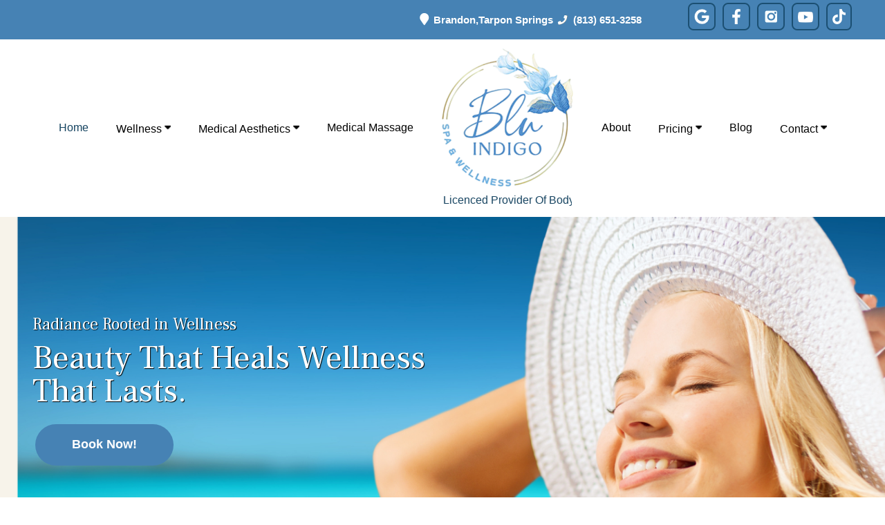

--- FILE ---
content_type: text/html; charset=UTF-8
request_url: https://bluindigospa.com/
body_size: 18576
content:
<!doctype html>
<html lang="en-US" prefix="og: https://ogp.me/ns#">
	<head>
		<meta charset="UTF-8">
		<meta name="viewport" content="width=device-width, initial-scale=1">
		<link rel="profile" href="https://gmpg.org/xfn/11">
		<meta name="geo.region" content="US-FL" />
		<meta name="geo.placename" content="Valrico" />
		<meta name="geo.position" content="27.948427;-82.236215" />
		<meta name="ICBM" content="27.948427, -82.236215" />
			<style>img:is([sizes="auto" i], [sizes^="auto," i]) { contain-intrinsic-size: 3000px 1500px }</style>
	
<!-- Search Engine Optimization by Rank Math - https://rankmath.com/ -->
<title>Luxury Wellness &amp; Medical Spa | Tarpon Springs &amp; Brandon FL</title>
<meta name="description" content="Blu Indigo Spa &amp; Wellness offers luxury wellness, medical spa aesthetics, body sculpting, weight loss, and holistic therapies in Tarpon Springs &amp; Brandon, FL."/>
<meta name="robots" content="follow, index, max-snippet:-1, max-video-preview:-1, max-image-preview:large"/>
<link rel="canonical" href="https://bluindigospa.com/" />
<meta property="og:locale" content="en_US" />
<meta property="og:type" content="website" />
<meta property="og:title" content="Luxury Wellness &amp; Medical Spa | Tarpon Springs &amp; Brandon FL" />
<meta property="og:description" content="Blu Indigo Spa &amp; Wellness offers luxury wellness, medical spa aesthetics, body sculpting, weight loss, and holistic therapies in Tarpon Springs &amp; Brandon, FL." />
<meta property="og:url" content="https://bluindigospa.com/" />
<meta property="og:site_name" content="Blu Indigo Spa &amp; Wellness" />
<meta property="og:updated_time" content="2026-01-06T13:35:58+00:00" />
<meta name="twitter:card" content="summary_large_image" />
<meta name="twitter:title" content="Luxury Wellness &amp; Medical Spa | Tarpon Springs &amp; Brandon FL" />
<meta name="twitter:description" content="Blu Indigo Spa &amp; Wellness offers luxury wellness, medical spa aesthetics, body sculpting, weight loss, and holistic therapies in Tarpon Springs &amp; Brandon, FL." />
<meta name="twitter:label1" content="Written by" />
<meta name="twitter:data1" content="admin" />
<meta name="twitter:label2" content="Time to read" />
<meta name="twitter:data2" content="5 minutes" />
<script type="application/ld+json" class="rank-math-schema">{"@context":"https://schema.org","@graph":[{"@type":"Place","@id":"https://bluindigospa.com/#place","geo":{"@type":"GeoCoordinates","latitude":"27.8951769","longitude":"-82.2431539"},"hasMap":"https://www.google.com/maps/search/?api=1&amp;query=27.8951769,-82.2431539","address":{"@type":"PostalAddress","streetAddress":"3339 Lithia Pinecrest Rd","addressLocality":"Valrico","addressRegion":"FL","postalCode":"33596","addressCountry":"United States"}},{"@type":["LocalBusiness","Organization"],"@id":"https://bluindigospa.com/#organization","name":"Blu Indigo Spa &amp; Wellness","url":"https://bluindigospa.com","address":{"@type":"PostalAddress","streetAddress":"3339 Lithia Pinecrest Rd","addressLocality":"Valrico","addressRegion":"FL","postalCode":"33596","addressCountry":"United States"},"logo":{"@type":"ImageObject","@id":"https://bluindigospa.com/#logo","url":"https://bluindigospa.com/wp-content/uploads/Logo.jpg","contentUrl":"https://bluindigospa.com/wp-content/uploads/Logo.jpg","caption":"Blu Indigo Spa &amp; Wellness","inLanguage":"en-US","width":"285","height":"300"},"priceRange":"$","openingHours":["Monday,Tuesday,Wednesday,Thursday,Friday 10:00-18:30","Saturday 09:00-17:30"],"location":{"@id":"https://bluindigospa.com/#place"},"image":{"@id":"https://bluindigospa.com/#logo"},"telephone":"+1-813-651-3258"},{"@type":"WebSite","@id":"https://bluindigospa.com/#website","url":"https://bluindigospa.com","name":"Blu Indigo Spa &amp; Wellness","publisher":{"@id":"https://bluindigospa.com/#organization"},"inLanguage":"en-US","potentialAction":{"@type":"SearchAction","target":"https://bluindigospa.com/?s={search_term_string}","query-input":"required name=search_term_string"}},{"@type":"ImageObject","@id":"https://bluindigospa.com/wp-content/uploads/8-580x279.png","url":"https://bluindigospa.com/wp-content/uploads/8-580x279.png","width":"200","height":"200","inLanguage":"en-US"},{"@type":"AboutPage","@id":"https://bluindigospa.com/#webpage","url":"https://bluindigospa.com/","name":"Luxury Wellness &amp; Medical Spa | Tarpon Springs &amp; Brandon FL","datePublished":"2022-08-18T18:27:42+00:00","dateModified":"2026-01-06T13:35:58+00:00","about":{"@id":"https://bluindigospa.com/#organization"},"isPartOf":{"@id":"https://bluindigospa.com/#website"},"primaryImageOfPage":{"@id":"https://bluindigospa.com/wp-content/uploads/8-580x279.png"},"inLanguage":"en-US"}]}</script>
<!-- /Rank Math WordPress SEO plugin -->

<link rel="alternate" type="application/rss+xml" title="Blu Indigo Spa &amp; Wellness &raquo; Feed" href="https://bluindigospa.com/feed/" />
<link rel="alternate" type="application/rss+xml" title="Blu Indigo Spa &amp; Wellness &raquo; Comments Feed" href="https://bluindigospa.com/comments/feed/" />
<script>
window._wpemojiSettings = {"baseUrl":"https:\/\/s.w.org\/images\/core\/emoji\/16.0.1\/72x72\/","ext":".png","svgUrl":"https:\/\/s.w.org\/images\/core\/emoji\/16.0.1\/svg\/","svgExt":".svg","source":{"concatemoji":"https:\/\/bluindigospa.com\/wp-includes\/js\/wp-emoji-release.min.js?ver=6.8.3"}};
/*! This file is auto-generated */
!function(s,n){var o,i,e;function c(e){try{var t={supportTests:e,timestamp:(new Date).valueOf()};sessionStorage.setItem(o,JSON.stringify(t))}catch(e){}}function p(e,t,n){e.clearRect(0,0,e.canvas.width,e.canvas.height),e.fillText(t,0,0);var t=new Uint32Array(e.getImageData(0,0,e.canvas.width,e.canvas.height).data),a=(e.clearRect(0,0,e.canvas.width,e.canvas.height),e.fillText(n,0,0),new Uint32Array(e.getImageData(0,0,e.canvas.width,e.canvas.height).data));return t.every(function(e,t){return e===a[t]})}function u(e,t){e.clearRect(0,0,e.canvas.width,e.canvas.height),e.fillText(t,0,0);for(var n=e.getImageData(16,16,1,1),a=0;a<n.data.length;a++)if(0!==n.data[a])return!1;return!0}function f(e,t,n,a){switch(t){case"flag":return n(e,"\ud83c\udff3\ufe0f\u200d\u26a7\ufe0f","\ud83c\udff3\ufe0f\u200b\u26a7\ufe0f")?!1:!n(e,"\ud83c\udde8\ud83c\uddf6","\ud83c\udde8\u200b\ud83c\uddf6")&&!n(e,"\ud83c\udff4\udb40\udc67\udb40\udc62\udb40\udc65\udb40\udc6e\udb40\udc67\udb40\udc7f","\ud83c\udff4\u200b\udb40\udc67\u200b\udb40\udc62\u200b\udb40\udc65\u200b\udb40\udc6e\u200b\udb40\udc67\u200b\udb40\udc7f");case"emoji":return!a(e,"\ud83e\udedf")}return!1}function g(e,t,n,a){var r="undefined"!=typeof WorkerGlobalScope&&self instanceof WorkerGlobalScope?new OffscreenCanvas(300,150):s.createElement("canvas"),o=r.getContext("2d",{willReadFrequently:!0}),i=(o.textBaseline="top",o.font="600 32px Arial",{});return e.forEach(function(e){i[e]=t(o,e,n,a)}),i}function t(e){var t=s.createElement("script");t.src=e,t.defer=!0,s.head.appendChild(t)}"undefined"!=typeof Promise&&(o="wpEmojiSettingsSupports",i=["flag","emoji"],n.supports={everything:!0,everythingExceptFlag:!0},e=new Promise(function(e){s.addEventListener("DOMContentLoaded",e,{once:!0})}),new Promise(function(t){var n=function(){try{var e=JSON.parse(sessionStorage.getItem(o));if("object"==typeof e&&"number"==typeof e.timestamp&&(new Date).valueOf()<e.timestamp+604800&&"object"==typeof e.supportTests)return e.supportTests}catch(e){}return null}();if(!n){if("undefined"!=typeof Worker&&"undefined"!=typeof OffscreenCanvas&&"undefined"!=typeof URL&&URL.createObjectURL&&"undefined"!=typeof Blob)try{var e="postMessage("+g.toString()+"("+[JSON.stringify(i),f.toString(),p.toString(),u.toString()].join(",")+"));",a=new Blob([e],{type:"text/javascript"}),r=new Worker(URL.createObjectURL(a),{name:"wpTestEmojiSupports"});return void(r.onmessage=function(e){c(n=e.data),r.terminate(),t(n)})}catch(e){}c(n=g(i,f,p,u))}t(n)}).then(function(e){for(var t in e)n.supports[t]=e[t],n.supports.everything=n.supports.everything&&n.supports[t],"flag"!==t&&(n.supports.everythingExceptFlag=n.supports.everythingExceptFlag&&n.supports[t]);n.supports.everythingExceptFlag=n.supports.everythingExceptFlag&&!n.supports.flag,n.DOMReady=!1,n.readyCallback=function(){n.DOMReady=!0}}).then(function(){return e}).then(function(){var e;n.supports.everything||(n.readyCallback(),(e=n.source||{}).concatemoji?t(e.concatemoji):e.wpemoji&&e.twemoji&&(t(e.twemoji),t(e.wpemoji)))}))}((window,document),window._wpemojiSettings);
</script>
<style id='wp-emoji-styles-inline-css'>

	img.wp-smiley, img.emoji {
		display: inline !important;
		border: none !important;
		box-shadow: none !important;
		height: 1em !important;
		width: 1em !important;
		margin: 0 0.07em !important;
		vertical-align: -0.1em !important;
		background: none !important;
		padding: 0 !important;
	}
</style>
<link rel='stylesheet' id='wp-block-library-css' href='https://bluindigospa.com/wp-includes/css/dist/block-library/style.min.css?ver=6.8.3' media='all' />
<style id='classic-theme-styles-inline-css'>
/*! This file is auto-generated */
.wp-block-button__link{color:#fff;background-color:#32373c;border-radius:9999px;box-shadow:none;text-decoration:none;padding:calc(.667em + 2px) calc(1.333em + 2px);font-size:1.125em}.wp-block-file__button{background:#32373c;color:#fff;text-decoration:none}
</style>
<style id='global-styles-inline-css'>
:root{--wp--preset--aspect-ratio--square: 1;--wp--preset--aspect-ratio--4-3: 4/3;--wp--preset--aspect-ratio--3-4: 3/4;--wp--preset--aspect-ratio--3-2: 3/2;--wp--preset--aspect-ratio--2-3: 2/3;--wp--preset--aspect-ratio--16-9: 16/9;--wp--preset--aspect-ratio--9-16: 9/16;--wp--preset--color--black: #000000;--wp--preset--color--cyan-bluish-gray: #abb8c3;--wp--preset--color--white: #ffffff;--wp--preset--color--pale-pink: #f78da7;--wp--preset--color--vivid-red: #cf2e2e;--wp--preset--color--luminous-vivid-orange: #ff6900;--wp--preset--color--luminous-vivid-amber: #fcb900;--wp--preset--color--light-green-cyan: #7bdcb5;--wp--preset--color--vivid-green-cyan: #00d084;--wp--preset--color--pale-cyan-blue: #8ed1fc;--wp--preset--color--vivid-cyan-blue: #0693e3;--wp--preset--color--vivid-purple: #9b51e0;--wp--preset--gradient--vivid-cyan-blue-to-vivid-purple: linear-gradient(135deg,rgba(6,147,227,1) 0%,rgb(155,81,224) 100%);--wp--preset--gradient--light-green-cyan-to-vivid-green-cyan: linear-gradient(135deg,rgb(122,220,180) 0%,rgb(0,208,130) 100%);--wp--preset--gradient--luminous-vivid-amber-to-luminous-vivid-orange: linear-gradient(135deg,rgba(252,185,0,1) 0%,rgba(255,105,0,1) 100%);--wp--preset--gradient--luminous-vivid-orange-to-vivid-red: linear-gradient(135deg,rgba(255,105,0,1) 0%,rgb(207,46,46) 100%);--wp--preset--gradient--very-light-gray-to-cyan-bluish-gray: linear-gradient(135deg,rgb(238,238,238) 0%,rgb(169,184,195) 100%);--wp--preset--gradient--cool-to-warm-spectrum: linear-gradient(135deg,rgb(74,234,220) 0%,rgb(151,120,209) 20%,rgb(207,42,186) 40%,rgb(238,44,130) 60%,rgb(251,105,98) 80%,rgb(254,248,76) 100%);--wp--preset--gradient--blush-light-purple: linear-gradient(135deg,rgb(255,206,236) 0%,rgb(152,150,240) 100%);--wp--preset--gradient--blush-bordeaux: linear-gradient(135deg,rgb(254,205,165) 0%,rgb(254,45,45) 50%,rgb(107,0,62) 100%);--wp--preset--gradient--luminous-dusk: linear-gradient(135deg,rgb(255,203,112) 0%,rgb(199,81,192) 50%,rgb(65,88,208) 100%);--wp--preset--gradient--pale-ocean: linear-gradient(135deg,rgb(255,245,203) 0%,rgb(182,227,212) 50%,rgb(51,167,181) 100%);--wp--preset--gradient--electric-grass: linear-gradient(135deg,rgb(202,248,128) 0%,rgb(113,206,126) 100%);--wp--preset--gradient--midnight: linear-gradient(135deg,rgb(2,3,129) 0%,rgb(40,116,252) 100%);--wp--preset--font-size--small: 13px;--wp--preset--font-size--medium: 20px;--wp--preset--font-size--large: 36px;--wp--preset--font-size--x-large: 42px;--wp--preset--spacing--20: 0.44rem;--wp--preset--spacing--30: 0.67rem;--wp--preset--spacing--40: 1rem;--wp--preset--spacing--50: 1.5rem;--wp--preset--spacing--60: 2.25rem;--wp--preset--spacing--70: 3.38rem;--wp--preset--spacing--80: 5.06rem;--wp--preset--shadow--natural: 6px 6px 9px rgba(0, 0, 0, 0.2);--wp--preset--shadow--deep: 12px 12px 50px rgba(0, 0, 0, 0.4);--wp--preset--shadow--sharp: 6px 6px 0px rgba(0, 0, 0, 0.2);--wp--preset--shadow--outlined: 6px 6px 0px -3px rgba(255, 255, 255, 1), 6px 6px rgba(0, 0, 0, 1);--wp--preset--shadow--crisp: 6px 6px 0px rgba(0, 0, 0, 1);}:where(.is-layout-flex){gap: 0.5em;}:where(.is-layout-grid){gap: 0.5em;}body .is-layout-flex{display: flex;}.is-layout-flex{flex-wrap: wrap;align-items: center;}.is-layout-flex > :is(*, div){margin: 0;}body .is-layout-grid{display: grid;}.is-layout-grid > :is(*, div){margin: 0;}:where(.wp-block-columns.is-layout-flex){gap: 2em;}:where(.wp-block-columns.is-layout-grid){gap: 2em;}:where(.wp-block-post-template.is-layout-flex){gap: 1.25em;}:where(.wp-block-post-template.is-layout-grid){gap: 1.25em;}.has-black-color{color: var(--wp--preset--color--black) !important;}.has-cyan-bluish-gray-color{color: var(--wp--preset--color--cyan-bluish-gray) !important;}.has-white-color{color: var(--wp--preset--color--white) !important;}.has-pale-pink-color{color: var(--wp--preset--color--pale-pink) !important;}.has-vivid-red-color{color: var(--wp--preset--color--vivid-red) !important;}.has-luminous-vivid-orange-color{color: var(--wp--preset--color--luminous-vivid-orange) !important;}.has-luminous-vivid-amber-color{color: var(--wp--preset--color--luminous-vivid-amber) !important;}.has-light-green-cyan-color{color: var(--wp--preset--color--light-green-cyan) !important;}.has-vivid-green-cyan-color{color: var(--wp--preset--color--vivid-green-cyan) !important;}.has-pale-cyan-blue-color{color: var(--wp--preset--color--pale-cyan-blue) !important;}.has-vivid-cyan-blue-color{color: var(--wp--preset--color--vivid-cyan-blue) !important;}.has-vivid-purple-color{color: var(--wp--preset--color--vivid-purple) !important;}.has-black-background-color{background-color: var(--wp--preset--color--black) !important;}.has-cyan-bluish-gray-background-color{background-color: var(--wp--preset--color--cyan-bluish-gray) !important;}.has-white-background-color{background-color: var(--wp--preset--color--white) !important;}.has-pale-pink-background-color{background-color: var(--wp--preset--color--pale-pink) !important;}.has-vivid-red-background-color{background-color: var(--wp--preset--color--vivid-red) !important;}.has-luminous-vivid-orange-background-color{background-color: var(--wp--preset--color--luminous-vivid-orange) !important;}.has-luminous-vivid-amber-background-color{background-color: var(--wp--preset--color--luminous-vivid-amber) !important;}.has-light-green-cyan-background-color{background-color: var(--wp--preset--color--light-green-cyan) !important;}.has-vivid-green-cyan-background-color{background-color: var(--wp--preset--color--vivid-green-cyan) !important;}.has-pale-cyan-blue-background-color{background-color: var(--wp--preset--color--pale-cyan-blue) !important;}.has-vivid-cyan-blue-background-color{background-color: var(--wp--preset--color--vivid-cyan-blue) !important;}.has-vivid-purple-background-color{background-color: var(--wp--preset--color--vivid-purple) !important;}.has-black-border-color{border-color: var(--wp--preset--color--black) !important;}.has-cyan-bluish-gray-border-color{border-color: var(--wp--preset--color--cyan-bluish-gray) !important;}.has-white-border-color{border-color: var(--wp--preset--color--white) !important;}.has-pale-pink-border-color{border-color: var(--wp--preset--color--pale-pink) !important;}.has-vivid-red-border-color{border-color: var(--wp--preset--color--vivid-red) !important;}.has-luminous-vivid-orange-border-color{border-color: var(--wp--preset--color--luminous-vivid-orange) !important;}.has-luminous-vivid-amber-border-color{border-color: var(--wp--preset--color--luminous-vivid-amber) !important;}.has-light-green-cyan-border-color{border-color: var(--wp--preset--color--light-green-cyan) !important;}.has-vivid-green-cyan-border-color{border-color: var(--wp--preset--color--vivid-green-cyan) !important;}.has-pale-cyan-blue-border-color{border-color: var(--wp--preset--color--pale-cyan-blue) !important;}.has-vivid-cyan-blue-border-color{border-color: var(--wp--preset--color--vivid-cyan-blue) !important;}.has-vivid-purple-border-color{border-color: var(--wp--preset--color--vivid-purple) !important;}.has-vivid-cyan-blue-to-vivid-purple-gradient-background{background: var(--wp--preset--gradient--vivid-cyan-blue-to-vivid-purple) !important;}.has-light-green-cyan-to-vivid-green-cyan-gradient-background{background: var(--wp--preset--gradient--light-green-cyan-to-vivid-green-cyan) !important;}.has-luminous-vivid-amber-to-luminous-vivid-orange-gradient-background{background: var(--wp--preset--gradient--luminous-vivid-amber-to-luminous-vivid-orange) !important;}.has-luminous-vivid-orange-to-vivid-red-gradient-background{background: var(--wp--preset--gradient--luminous-vivid-orange-to-vivid-red) !important;}.has-very-light-gray-to-cyan-bluish-gray-gradient-background{background: var(--wp--preset--gradient--very-light-gray-to-cyan-bluish-gray) !important;}.has-cool-to-warm-spectrum-gradient-background{background: var(--wp--preset--gradient--cool-to-warm-spectrum) !important;}.has-blush-light-purple-gradient-background{background: var(--wp--preset--gradient--blush-light-purple) !important;}.has-blush-bordeaux-gradient-background{background: var(--wp--preset--gradient--blush-bordeaux) !important;}.has-luminous-dusk-gradient-background{background: var(--wp--preset--gradient--luminous-dusk) !important;}.has-pale-ocean-gradient-background{background: var(--wp--preset--gradient--pale-ocean) !important;}.has-electric-grass-gradient-background{background: var(--wp--preset--gradient--electric-grass) !important;}.has-midnight-gradient-background{background: var(--wp--preset--gradient--midnight) !important;}.has-small-font-size{font-size: var(--wp--preset--font-size--small) !important;}.has-medium-font-size{font-size: var(--wp--preset--font-size--medium) !important;}.has-large-font-size{font-size: var(--wp--preset--font-size--large) !important;}.has-x-large-font-size{font-size: var(--wp--preset--font-size--x-large) !important;}
:where(.wp-block-post-template.is-layout-flex){gap: 1.25em;}:where(.wp-block-post-template.is-layout-grid){gap: 1.25em;}
:where(.wp-block-columns.is-layout-flex){gap: 2em;}:where(.wp-block-columns.is-layout-grid){gap: 2em;}
:root :where(.wp-block-pullquote){font-size: 1.5em;line-height: 1.6;}
</style>
<link rel='stylesheet' id='wp-components-css' href='https://bluindigospa.com/wp-includes/css/dist/components/style.min.css?ver=6.8.3' media='all' />
<link rel='stylesheet' id='godaddy-styles-css' href='https://bluindigospa.com/wp-content/mu-plugins/vendor/wpex/godaddy-launch/includes/Dependencies/GoDaddy/Styles/build/latest.css?ver=2.0.2' media='all' />
<link rel='stylesheet' id='client-style-css' href='https://bluindigospa.com/wp-content/themes/b-blu-indigo-spa-wellness/style.css?ver=1.0.0' media='all' />
<link rel="https://api.w.org/" href="https://bluindigospa.com/wp-json/" /><link rel="alternate" title="JSON" type="application/json" href="https://bluindigospa.com/wp-json/wp/v2/pages/671" /><link rel="EditURI" type="application/rsd+xml" title="RSD" href="https://bluindigospa.com/xmlrpc.php?rsd" />
<meta name="generator" content="WordPress 6.8.3" />
<link rel='shortlink' href='https://bluindigospa.com/' />
<link rel="alternate" title="oEmbed (JSON)" type="application/json+oembed" href="https://bluindigospa.com/wp-json/oembed/1.0/embed?url=https%3A%2F%2Fbluindigospa.com%2F" />
<link rel="alternate" title="oEmbed (XML)" type="text/xml+oembed" href="https://bluindigospa.com/wp-json/oembed/1.0/embed?url=https%3A%2F%2Fbluindigospa.com%2F&#038;format=xml" />
<meta name="keywords" 
            content="Luxury wellness spa Florida, Medical aesthetics spa Florida, Holistic wellness spa Tampa Bay, Integrative wellness spa Florida, Non-surgical medical spa Florida, Holistic wellness & longevity, Medical aesthetics & skin rejuvenation, Body sculpting & facial contouring, Weight loss & metabolic optimization, Advanced wellness technologies, Men’s performance & vitality">

<script type="application/ld+json">
{
  "@context": "https://schema.org",
  "@type": "LocalBusiness",
  "name": "BLU INDIGO SPA",
  "image": "https://bluindigospa.com/wp-content/uploads/Logo-250x200.jpg",
  "@id": "",
  "url": "https://bluindigospa.com/",
  "telephone": "8136513258",
  "address": {
    "@type": "PostalAddress",
    "streetAddress": "39924 US Hwy 19 N, Tarpon Springs, FL 34689, United States",
    "addressLocality": "Tarpon Spring",
    "addressRegion": "FL",
    "postalCode": "FL 34689",
    "addressCountry": "US"
  }  
}
</script>
<script type="application/ld+json">
{
  "@context": "https://schema.org/", 
  "@type": "Product", 
  "name": "BLU INDIGO SPA",
  "image": "https://bluindigospa.com/wp-content/uploads/Neutral-Modern-Fashion-Website-3.png",
  "description": "BluIndigo Spa is a premier Luxury Wellness & Medical Aesthetics Spa with locations in Tarpon Springs and Brandon, FL.",
  "aggregateRating": {
    "@type": "AggregateRating",
    "ratingValue": "4.8",
    "bestRating": "5",
    "worstRating": "2",
    "ratingCount": "1233"
  }
}
</script>
<link rel="icon" href="https://bluindigospa.com/wp-content/uploads/Logo-250x200.jpg" sizes="32x32" />
<link rel="icon" href="https://bluindigospa.com/wp-content/uploads/Logo-250x200.jpg" sizes="192x192" />
<link rel="apple-touch-icon" href="https://bluindigospa.com/wp-content/uploads/Logo-250x200.jpg" />
<meta name="msapplication-TileImage" content="https://bluindigospa.com/wp-content/uploads/Logo.jpg" />
		<style id="wp-custom-css">
			body {
	--color-1: #154360;
	--color-3: slategray;
	--color-2: #1b4f72;
	--color-4: steelblue;
	--color-5: slategray;
	--color-6: #ebf5fb;
	--color-w: #ffffff;
	--color-b: #154360;
}

h1, h2, h3, h4, h5, h6, p {
	color:var(--color-1);
}
div#desktop-top-bar .topbar-block-padding {
    position: relative !important;
    top: -10px !important;
}
.breakout {
	background-color:var(--color-w);
}
.breakout * {
	color:var(--color-b) !important;
}

.invert {
	background-color:var(--color-b);
}
.invert * {
	color:var(--color-w) !important;
}

.btn {
	background-color:var(--color-4);
	border:none;
	color:var(--color-w) !important;
	width:auto;
	height:auto;
	padding:1em 2em;
	border-radius:1000px !important;
}
.d-inline-block.topbar-block-padding a:first-child i {
    position: relative;
    top: 11px;
}
.btn:hover {
	background-color:var(--color-5) !important;
}

.main-navigation {
	height:auto !important;
}

.slider-wrapper .slides-container .slide {
	height:100vw;
	max-height:70vh;
}

.slide h2, .slide h3, .slide div {
	color:var(--color-w) !important;
	text-shadow:1px 1px 1px black;
}
.slide .btn {
	text-shadow:none;
}

.bg-image-1 {
	text-shadow:1px 1px 1px black;
}

footer {
	--color-1: lightblue;
	--color-2: lightblue;
}

footer .today {
	background: rgba(21,67,96, 0.2);
	border-bottom:2px solid rgba(255,255,255, 0.1);
}

footer table {
	border-collapse:collapse;
}

footer table td {
	padding:0.2em 0.4em;
}		</style>
				<link rel="preconnect" href="https://fonts.googleapis.com">
		<link rel="preconnect" href="https://fonts.gstatic.com" crossorigin>
		<link href="https://fonts.googleapis.com/css2?family=Frank+Ruhl+Libre:wght@400;700&display=swap" rel="stylesheet">
		<!-- Google tag (gtag.js) -->
		<script async src="https://www.googletagmanager.com/gtag/js?id=G-5GKTP9YTYC"></script>
		<script>
			window.dataLayer = window.dataLayer || [];
			function gtag(){dataLayer.push(arguments);}
			gtag('js', new Date());

			gtag('config', 'G-5GKTP9YTYC');
		</script>
	</head>

	<body class="home wp-singular page-template-default page page-id-671 wp-custom-logo wp-theme-b-blu-indigo-spa-wellness">
		 
		<div id="page" class="site">
			<a class="skip-link screen-reader-text" href="#primary">Skip to content</a>
		</div>

		<header id="masthead" class="site-header">
						<div id="desktop-top-bar" class="d-md-block d-none"><div class="px-2 py-1"><div class="large-wrapper">
<div class="row text-right align-items-center py-0">
<div class="col-12">

<div class="d-inline-block topbar-block-padding ">
<a href="https://maps.app.goo.gl/B4uqs2YtwdhhSfEe6"><i class="sprite pin" style="filter: invert(1); "></i> Brandon</a>,<a href="https://maps.app.goo.gl/4QdJuWa92Z19uoar9">Tarpon Springs</a><a href="tel:+18136513258"><i class="sprite phone" style="filter: invert(1); "></i> (813) 651-3258</a>
</div>
<a title="View Google Listing" href="https://www.google.com/maps/place/Blu+Indigo+Spa+%26+Wellness/@27.9628033,-82.3079497,9.58z/data=!4m5!3m4!1s0x0:0x93ad40ac18aa4539!8m2!3d27.8951769!4d-82.2431539" target="_blank" rel="noopener nofollow sponsored"><img decoding="async" class="header-icons size-full wp-image-1576" src="/wp-content/uploads/google-brand.png" alt="Google Brands"></a> <a title="View Facebook" href="https://www.facebook.com/bluindigospawellness/" target="_blank" rel="noopener nofollow sponsored"><img decoding="async" class="header-icons size-full wp-image-543" src="/wp-content/uploads/facebook-brand.png" alt="Facebook"></a> <a title="View Instagram" href="https://www.instagram.com/bluindigospawellness/" target="_blank" rel="noopener nofollow sponsored"><img decoding="async" class="header-icons size-full wp-image-543" src="/wp-content/uploads/insta.png" alt="Instagram"></a> <a title="View youtube" href="https://www.youtube.com/@bluindigospaspafl" target="_blank" rel="noopener nofollow sponsored"><img decoding="async" class="header-icons size-full wp-image-543" src="/wp-content/uploads/youtube-icon.png" alt="Yelp"></a>
</a> <a title="View youtube" href="https://www.tiktok.com/@bluindigospafl" target="_blank" rel="noopener nofollow sponsored"><img decoding="async" style="width: 37px;" class="header-icons size-full wp-image-543" src="https://bluindigospa.com/wp-content/uploads/tikok_icon.png" alt="Yelp"></a>
</div>
</div>
</div></div></div>
				

			<div class="large-wrapper logo-mobile"><div class="row align-items-center">

								<div id="logo" class="widget-area " role="complementary">
					<a href="/"><div><img decoding="async" style="width:auto;max-height:180px;" src="/wp-content/uploads/logo-remake.png" alt="Blu Indigo Spa" />

<marquee behavior="scroll" direction="left">
  Welcome to My Website! Enjoy amazing offers today!
</marquee></div></a>

				</div>

							

				</div></div><!-- .site-branding & .large-wrapper-->


			<nav id="site-navigation" class="main-navigation d-flex justify-content-md-center" style="height:200px;">
				<button class="menu-toggle" aria-controls="primary-menu" aria-expanded="false"><span class="bar"></span><span class="bar"></span><span class="bar"></span></button>
				<div class="menu-menu-1-container"><ul id="primary-menu" class="menu"><li id="menu-item-680" class="menu-item menu-item-type-post_type menu-item-object-page menu-item-home current-menu-item page_item page-item-671 current_page_item menu-item-680"><a href="https://bluindigospa.com/" aria-current="page">Home</a></li>
<li id="menu-item-1104" class="menu-item menu-item-type-custom menu-item-object-custom menu-item-has-children menu-item-1104"><a href="#">Wellness <img style="filter: invert(1);" src="/wp-content/uploads/down-icon.png" alt="Sub Menu Icon"/></a>
<ul class="sub-menu">
	<li id="menu-item-1352" class="menu-item menu-item-type-post_type menu-item-object-page menu-item-1352"><a href="https://bluindigospa.com/functional-medicine-in-tampa-fl/" title="Functional Medicine in Tampa, FL">Functional Medicine</a></li>
	<li id="menu-item-1732" class="menu-item menu-item-type-post_type menu-item-object-page menu-item-1732"><a href="https://bluindigospa.com/pemf-therapy-in-valrico-fl/" title="PEMF Therapy &#038; More in Valrico, FL">PEMF Therapy &#038; Infrared Sauna</a></li>
	<li id="menu-item-1181" class="menu-item menu-item-type-post_type menu-item-object-page menu-item-1181"><a href="https://bluindigospa.com/theta-chamber-therapy/" title="Theta Chamber Therapy in Valrico, FL">NeuroMind Therapy</a></li>
	<li id="menu-item-969" class="menu-item menu-item-type-post_type menu-item-object-page menu-item-969"><a href="https://bluindigospa.com/biofeedback/" title="Biofeedback Therapy in Valrico, FL">Biofeedback &#038; Live Blood Analysis</a></li>
	<li id="menu-item-2174" class="menu-item menu-item-type-custom menu-item-object-custom menu-item-2174"><a href="https://enhancementmd.com/male-enhancement/">Male Enhancement</a></li>
	<li id="menu-item-1046" class="menu-item menu-item-type-post_type menu-item-object-page menu-item-1046"><a href="https://bluindigospa.com/weightloss/" title="Nutritional Coaching in Valrico, FL">Weight Loss &#038; Nutritional Coaching</a></li>
	<li id="menu-item-1853" class="menu-item menu-item-type-post_type menu-item-object-page menu-item-1853"><a href="https://bluindigospa.com/quantum-express-scan/">Quantum Express Scan &#038; Quantum Healing</a></li>
</ul>
</li>
<li id="menu-item-968" class="menu-item menu-item-type-custom menu-item-object-custom menu-item-has-children menu-item-968"><a href="#">Medical Aesthetics <img style="filter: invert(1);" src="/wp-content/uploads/down-icon.png" alt="Sub Menu Icon"/></a>
<ul class="sub-menu">
	<li id="menu-item-2118" class="menu-item menu-item-type-post_type menu-item-object-page menu-item-2118"><a href="https://bluindigospa.com/rf-skin-tightening/">RF Skin Tightening</a></li>
	<li id="menu-item-2136" class="menu-item menu-item-type-post_type menu-item-object-page menu-item-2136"><a href="https://bluindigospa.com/morpheus8-treatment/">Morpheus8 Treatment</a></li>
	<li id="menu-item-1148" class="menu-item menu-item-type-post_type menu-item-object-page menu-item-1148"><a href="https://bluindigospa.com/facials/">Medical Facials</a></li>
	<li id="menu-item-1652" class="menu-item menu-item-type-post_type menu-item-object-page menu-item-1652"><a href="https://bluindigospa.com/body-contouring/">Body Contouring</a></li>
	<li id="menu-item-1102" class="menu-item menu-item-type-post_type menu-item-object-page menu-item-1102"><a href="https://bluindigospa.com/ipl-hair-removal/" title="IPL Hair Removal in Valrico, FL">IPL Hair Removal</a></li>
	<li id="menu-item-1103" class="menu-item menu-item-type-post_type menu-item-object-page menu-item-1103"><a href="https://bluindigospa.com/ipl-photo-rejuvenation/" title="IPL Photo Rejuvenation in Valrico, FL">IPL Photo Rejuvenation Treatment | Photofacials Tarpon Springs, FL</a></li>
</ul>
</li>
<li id="menu-item-2143" class="menu-item menu-item-type-custom menu-item-object-custom menu-item-2143"><a href="https://bluindigospa.com/medical-massage/">Medical Massage</a></li>
<li id="menu-item-751" class="inline-logo-desktop menu-item menu-item-type-custom menu-item-object-custom current-menu-item current_page_item menu-item-751"><a href="/" aria-current="page"><div style="display:flex;flex-direction:column;max-width:280px;"><img src="https://bluindigospa.com/wp-content/uploads/blueeee_logo.png" alt="Logo"></div><marquee behavior="scroll" direction="left" style="width: 186px; margin-top: 11px;">We are the Licenced Provider of BodysculptMD and EnhancementMD at Bluindigospa</marquee></a></li>
<li id="menu-item-1171" class="menu-item menu-item-type-post_type menu-item-object-page menu-item-1171"><a href="https://bluindigospa.com/about/">About</a></li>
<li id="menu-item-1182" class="menu-item menu-item-type-custom menu-item-object-custom menu-item-has-children menu-item-1182"><a target="_blank" href="https://web2.myaestheticspro.com/BN/index.cfm?DB029575D383BEB267B9D7EF7418B632">Pricing <img style="filter: invert(1);" src="/wp-content/uploads/down-icon.png" alt="Sub Menu Icon"/></a>
<ul class="sub-menu">
	<li id="menu-item-1503" class="menu-item menu-item-type-post_type menu-item-object-page menu-item-1503"><a href="https://bluindigospa.com/package-membership-pricing/">Package &#038; Membership Pricing</a></li>
	<li id="menu-item-1446" class="menu-item menu-item-type-custom menu-item-object-custom menu-item-1446"><a href="https://bispawellness.janeapp.com/online_gift_cards/new">Gift Cards</a></li>
</ul>
</li>
<li id="menu-item-938" class="menu-item menu-item-type-post_type menu-item-object-page menu-item-938"><a href="https://bluindigospa.com/blog/">Blog</a></li>
<li id="menu-item-682" class="menu-item menu-item-type-post_type menu-item-object-page menu-item-has-children menu-item-682"><a href="https://bluindigospa.com/contact-us/">Contact <img style="filter: invert(1);" src="/wp-content/uploads/down-icon.png" alt="Sub Menu Icon"/></a>
<ul class="sub-menu">
	<li id="menu-item-683" class="menu-item menu-item-type-post_type menu-item-object-page menu-item-683"><a href="https://bluindigospa.com/feedback/">Feedback</a></li>
	<li id="menu-item-685" class="menu-item menu-item-type-post_type menu-item-object-page menu-item-685"><a href="https://bluindigospa.com/reviews/">Reviews</a></li>
</ul>
</li>
</ul></div>			</nav><!-- #site-navigation -->

			
			<div class="d-md-none" style="position: fixed; top: 7px; right: 10px; cursor: pointer;" onclick="openPhone()"><i class="sprite phone" style="filter: invert(1); "></i></div>
			<div class="phone-popup" id="MobilePhone">
				<div class="phone-container"><p style="font-size: 24px;"><strong> Location</strong></p>
					<div class="phone-body"><p style="font-size: 20px;"><strong>Valrico</strong></p>
						<a title="Google Listing" href="https://www.google.com/maps/place/Blu+Indigo+Spa+%26+Wellness/@27.8951769,-82.2431539,15z/data=!4m2!3m1!1s0x0:0x93ad40ac18aa4539?sa=X&ved=2ahUKEwiyl72oyLv8AhVRLUQIHRlLCTYQ_BJ6BAhiEAg" target="_blank" rel="noopener noreferrer"><i class="sprite pin"></i> 3339 Lithia Pinecrest Rd<br>
							Valrico, FL 33596</a><a title="Call Today" href="tel:+18136513258"><i class="sprite phone"></i>  (813) 651-3258</a>
						<div type="button" class="btn cancel" onclick="closePhone()">Close</div>
					</div>
				</div>
			</div>
		</header><!-- #masthead -->
 
	<main id="primary" class="site-main">
	<div class="large-wrapper">
		
<article id="post-671" class="post-671 page type-page status-publish hentry">
	
	
	
	<div class="entry-content">
		<div class="breakout p-0">
<section class="slider-wrapper w-100">
<ul id="slides-container" class="slides-container d-flex w-100">
<li class="slide bg-c" style="background-image: url('https://bluindigospa.com/wp-content/uploads/Neutral-Modern-Fashion-Website-3.png'); background-position: top;">
<div class="slider-content flex-column large-wrapper d-flex justify-content-center w-500">
<div class="slide-sub-header" style="font-size: 1.5em;">Radiance Rooted in Wellness</div>
<div class="slide-sub-header">Beauty That Heals Wellness That Lasts.</div>
<div class="all-the-ctas"><a class="btn" title="Book Now" href="https://bispawellness.janeapp.com/" target="blank" rel="noopener">Book Now!</a></div>
</div>
</li>
<li class="slide bg-c" style="background-image: url('https://bluindigospa.com/wp-content/uploads/11.png'); background-position: top;">
<div class="slider-content flex-column large-wrapper d-flex justify-content-center w-100">
<div class="slide-sub-header" style="font-size: 1.5em;">Total Wellness</div>
<div class="slide-sub-header">Balanced Body. Radiant Beauty Inside &amp; Out.</div>
<div class="all-the-ctas"><a class="btn" title="Book Now" href="https://bispawellness.janeapp.com/" target="blank" rel="noopener">Book Now!</a></div>
</div>
</li>
<li class="slide bg-c" style="background-image: url('https://bluindigospa.com/wp-content/uploads/10.png'); background-position: right;">
<div class="slider-content flex-column large-wrapper d-flex justify-content-center w-100">
<div class="slide-sub-header" style="font-size: 1.5em;">Revive, Restore, Reimagine</div>
<div class="slide-sub-header">Your Wellness Starts Here!</div>
<div class="all-the-ctas"><a class="btn" title="Book Now" href="https://bispawellness.janeapp.com/" target="blank" rel="noopener">Book Now!</a></div>
</div>
</li>
</ul>
</section>
</div>
<div class="breakout invert bg-color-1">
<div class="large-wrapper mb-3">
<div class="row align-items-center py-4">
<div class="col-12">
<h1 class="slide-sub-header" style="font-size: 1.5em;">Luxury Wellness &amp; Medical Aesthetics Spa in Tarpon Springs &amp; Brandon, FL</h1>
<p>Welcome to Blu Indigo Spa &amp; Wellness, where holistic healing, luxury medical aesthetics, and advanced wellness technology come together to help you look radiant, feel balanced, and live fully. Proudly serving Tarpon Springs, Brandon, and the greater Tampa Bay area, we deliver personalized, science‑backed care for total transformation—inside and out.</p>
<p><a class="btn" title="Call Now" href="tel:+18136513258">Call Now! (813) 651-3258 </a><a class="btn" title="Book Now" href="https://bispawellness.janeapp.com/#/discipline/3/treatment/79" target="blank" rel="noopener">Book Now!</a></p>
<p>&nbsp;</p>
<h2>TOTAL WELLNESS</h2>
<h3>Balanced Body. Radiant Beauty. Inside &amp; Out.</h3>
<p>True beauty and lasting wellness begin from within. Our integrated approach restores balance, rejuvenates the body, and enhances natural beauty through a carefully curated selection of therapeutic, aesthetic, medical, and holistic treatments—customized to your goals.</p>
<p><strong>Our Services Include:</strong> &#8211; Luxury spa &amp; massage therapy &#8211; Advanced skincare &amp; anti‑aging treatments &#8211; Non‑surgical body sculpting &amp; skin tightening &#8211; Medical weight loss &amp; peptide therapy &#8211; Holistic wellness technologies &#8211; Theta Chamber nervous‑system reset &#8211; Men’s performance &amp; vitality optimization</p>
<p><strong>REVIVE. RESTORE. REIMAGINE.</strong><br />
<em>Your wellness starts here.</em></p>
</div>
</div>
</div>
</div>
<div class="breakout">
<div class="large-wrapper">
<h2>WHY CHOOSE BLU INDIGO SPA &amp; WELLNESS</h2>
<h2>A Pathway to True Regeneration &amp; Healing</h2>
<p>We blend integrative medicine, advanced aesthetics, and cutting‑edge wellness technologies to create results you can see—and vitality you can feel. Every journey begins with personalized assessment and continues with attentive, concierge‑level care. Our care is guided by integrative wellness principles, advanced medical aesthetics, and science-backed technologies—delivered in a luxury, judgment-free environment focused on safety, results, and long-term well-being.</p>
<h2></h2>
<h2><img fetchpriority="high" decoding="async" class="alignnone size-medium wp-image-1859" src="https://bluindigospa.com/wp-content/uploads/14-580x279.png" alt="14" width="580" height="279" srcset="https://bluindigospa.com/wp-content/uploads/14-580x279.png 580w, https://bluindigospa.com/wp-content/uploads/14-1024x493.png 1024w, https://bluindigospa.com/wp-content/uploads/14-768x370.png 768w, https://bluindigospa.com/wp-content/uploads/14.png 1350w" sizes="(max-width: 580px) 100vw, 580px" /><img decoding="async" class="alignnone size-medium wp-image-1797" src="https://bluindigospa.com/wp-content/uploads/8-580x279.png" alt="8" width="580" height="279" srcset="https://bluindigospa.com/wp-content/uploads/8-580x279.png 580w, https://bluindigospa.com/wp-content/uploads/8-1024x493.png 1024w, https://bluindigospa.com/wp-content/uploads/8-768x370.png 768w, https://bluindigospa.com/wp-content/uploads/8.png 1350w" sizes="(max-width: 580px) 100vw, 580px" /></h2>
<p><strong>WHO WE SERVE</strong></p>
<p>Blu Indigo Spa &amp; Wellness is designed for individuals who want more than surface-level treatments.</p>
<p>We proudly serve:</p>
<ul>
<li>Women seeking anti-aging, skin rejuvenation, and body confidence</li>
<li>Men focused on performance, vitality, and longevity</li>
<li>Professionals experiencing stress, fatigue, and burnout</li>
<li>Clients seeking non-surgical alternatives to invasive procedures</li>
<li>Individuals ready for root-cause healing and sustainable wellness</li>
</ul>
<p><a class="btn" title="Call Now" href="tel:+18136513258">Call Now! (813) 651-3258 </a><a class="btn" title="Book Now" href="https://bispawellness.janeapp.com/#/discipline/3/treatment/79" target="blank" rel="noopener">Book Now!</a></p>
<h3>HOW WE HELP YOU HEAL &amp; THRIVE</h3>
<p><strong>Live Blood Analysis (LBA)</strong><br />
Real‑time insights at the cellular level to identify nutritional imbalances, inflammation, toxicity, and metabolic stress—guiding truly personalized care.</p>
<p><strong>Nutritional &amp; Wellness Consultations</strong><br />
Customized protocols for nutrition, lifestyle, and supplementation to optimize energy, immunity, and longevity.</p>
<p><strong>Quantum Express Scan &amp; Unique Supplementation</strong><br />
Advanced bioenergetic assessment paired with targeted supplementation for precision support.</p>
<p><strong>Energy Medicine &amp; Biofeedback Therapy</strong><br />
Balance the nervous system, reduce stress, and restore mind‑body harmony.</p>
<p><a class="btn" title="Call Now" href="tel:+18136513258">Call Now! (813) 651-3258 </a><a class="btn" title="Book Now" href="https://bispawellness.janeapp.com/#/discipline/3/treatment/79" target="blank" rel="noopener">Book Now!</a></p>
<p><img decoding="async" class="alignnone size-medium wp-image-1997" src="https://bluindigospa.com/wp-content/uploads/4-1-580x387.png" alt="4" width="580" height="387" srcset="https://bluindigospa.com/wp-content/uploads/4-1-580x387.png 580w, https://bluindigospa.com/wp-content/uploads/4-1-1024x682.png 1024w, https://bluindigospa.com/wp-content/uploads/4-1-768x512.png 768w, https://bluindigospa.com/wp-content/uploads/4-1.png 1280w" sizes="(max-width: 580px) 100vw, 580px" /></p>
<h2>HOLISTIC WELLNESS TECHNOLOGIES</h2>
<p class="FirstParagraph"><b>Infrared Sauna &amp; Red-Light Therapy<br />
</b>Deep detoxification, improved circulation, collagen stimulation, inflammation reduction, and cellular rejuvenation to support skin health, recovery, and whole-body vitality.</p>
<p class="FirstParagraph"><b>Vitamin D Light Therapy<br />
</b>Enhances mood, immune resilience, hormonal balance, and metabolic health—especially beneficial during low-sun exposure, seasonal changes, or indoor lifestyles.</p>
<p class="FirstParagraph"><b>PEMF Therapy<br />
</b>A powerful cellular recharge technology that improves circulation, reduces inflammation, accelerates recovery, and restores energy at the cellular level—supporting optimal nervous-system and musculoskeletal function.</p>
<p class="FirstParagraph"><b>Hyperbaric Oxygen Therapy (HBOT)</b></p>
<p class="FirstParagraph">A high-performance oxygen therapy that dramatically increases oxygen delivery to tissues and cells, activating the body’s natural healing mechanisms. Hyperbaric Oxygen Therapy supports accelerated tissue repair, reduced inflammation, enhanced immune response, improved brain function, increased energy, anti-aging benefits, and faster recovery from stress, fatigue, injuries, and chronic inflammation. Widely used in integrative medicine, longevity, and performance optimization.</p>
<p class="FirstParagraph"><b>Hydrogen Therapy (Molecular Hydrogen)</b></p>
<p class="FirstParagraph">A cutting-edge wellness therapy that delivers molecular hydrogen to selectively neutralize harmful free radicals while preserving beneficial ones. Hydrogen Therapy supports cellular protection, reduced oxidative stress, inflammation control, improved mitochondrial function, enhanced cognitive clarity, metabolic balance, and longevity—making it a powerful complement to oxygen-based and regenerative therapies.</p>
<p><a class="btn" title="Call Now" href="tel:+18136513258">Call Now! (813) 651-3258 </a><a class="btn" title="Book Now" href="https://bispawellness.janeapp.com/#/discipline/3/treatment/79" target="blank" rel="noopener">Book Now!</a></p>
<h2>LUXURY MEDICAL AESTHETICS &amp; SKIN REJUVENATION</h2>
<p class="FirstParagraph"><b><strong>IPL &amp; Blu Signature Facial<br />
</strong></b>Advanced light-based facial treatments designed to brighten, clarify, and refine skin tone and texture. Targets sun damage, redness, pigmentation, and uneven complexion for a luminous, camera-ready glow.</p>
<p class="FirstParagraph"><b><strong>RF Burst Facial Skin Rejuvenation</strong><br />
</b>Next-generation radiofrequency microneedling technology that tightens, lifts, and remodels the skin by stimulating collagen and elastin production—delivering visible anti-aging results without surgery, significant downtime, or general anesthesia.</p>
<p><strong>Red &amp; Infrared Light Therapy for Skin Rejuvenation<br />
</strong>A powerful, non-invasive light therapy that penetrates deep into the skin to stimulate cellular repair, collagen production, and circulation. Red &amp; Infrared Light Therapy helps reduce fine lines and wrinkles, improve skin firmness and tone, accelerate healing, calm inflammation, and enhance overall skin radiance.</p>
<p><a class="btn" title="Call Now" href="tel:+18136513258">Call Now! (813) 651-3258 </a><a class="btn" title="Book Now" href="https://bispawellness.janeapp.com/#/discipline/3/treatment/79" target="blank" rel="noopener">Book Now!</a></p>
</div>
</div>
<div class="Invest in Your Recovery. Commit to Your Wellness. Whether you're managing stress, improving athletic recovery, or simply taking time to unplug, our Massage &amp; Wellness Membership makes self-care simple, accessible, and consistently rewarding.">
<h2>BODY SCULPTING &amp; SKIN TIGHTENING</h2>
<p><strong>BodySculptMD RF LipoDestruction® Procedures<br />
</strong>Clinically proven, non-surgical fat reduction combined with advanced skin tightening to sculpt, smooth, and contour targeted areas of the body. Designed to permanently reduce stubborn fat while improving skin firmness for natural-looking, high-definition results—without surgery or extended downtime.</p>
<p><strong>EvolveX Body Contouring<br />
</strong>Next-generation body remodeling treatments that tone, tighten, and redefine the body using advanced energy-based technology. Fully customizable to your body goals, these treatments improve muscle tone, skin texture, and overall body shape with no downtime.</p>
<p><strong>Jawline &amp; Chin Contouring (Non-Surgical Facial Sculpting)</strong></p>
<p>Advanced non-surgical facial contouring designed to reduce submental fat, tighten lax skin, and redefine the jawline and chin. This treatment stimulates collagen production while targeting stubborn under-chin fullness—creating a sharper jawline, slimmer profile, and more youthful lower-face appearance without surgery or injectables.</p>
<p><a class="btn" title="Call Now" href="tel:+18136513258">Call Now! (813) 651-3258 </a><a class="btn" title="Book Now" href="https://bispawellness.janeapp.com/#/discipline/3/treatment/79" target="blank" rel="noopener">Book Now!</a></p>
</div>
<p>&nbsp;</p>
<h2>WEIGHT LOSS &amp; METABOLIC OPTIMIZATION</h2>
<p><strong>Peptide Therapy &amp; Slim + Weight Loss Programs<br />
</strong>Physician-guided weight loss and metabolic optimization protocols designed to support fat loss, appetite regulation, hormone balance, and long-term metabolic health. Our personalized programs focus on sustainable results by addressing insulin resistance, inflammation, and metabolic slowdown—without extreme dieting.</p>
<p><strong> </strong><strong>Detox &amp; Metabolic Reset Programs</strong></p>
<p>Advanced detoxification programs designed to support liver function, gut health, lymphatic drainage, and cellular detox pathways. These programs help reduce inflammation, eliminate metabolic toxins, improve digestion, and remove common barriers to weight loss—allowing the body to burn fat more efficiently and respond better to medical weight loss therapies.</p>
<p><a class="btn" title="Call Now" href="tel:+18136513258">Call Now! (813) 651-3258 </a><a class="btn" title="Book Now" href="https://bispawellness.janeapp.com/#/discipline/3/treatment/79" target="blank" rel="noopener">Book Now!</a></p>
<p><img loading="lazy" decoding="async" class="alignnone wp-image-1784" src="https://bluindigospa.com/wp-content/uploads/Neutral-Modern-Fashion-Website-1-580x279.png" alt="Neutral Modern Fashion Website (1)" width="585" height="281" /></p>
<h2>THETA CHAMBER® | Mind &amp; Nervous-System Reset Therapy</h2>
<p class="FirstParagraph">A deeply restorative experience designed to calm the nervous system, improve sleep, reduce stress, and support emotional balance—essential for true healing and longevity.</p>
<p><a class="btn" title="Call Now" href="tel:+18136513258">Call Now! (813) 651-3258 </a><a class="btn" title="Book Now" href="https://bispawellness.janeapp.com/#/discipline/3/treatment/79" target="blank" rel="noopener">Book Now!</a></p>
<p>&nbsp;</p>
<h2>MEN’S PERFORMANCE, VITALITY &amp; CONFIDENCE</h2>
<p class="FirstParagraph">Targeted solutions for energy, strength, focus, metabolic health, and confidence—designed for modern men seeking peak performance without compromise.</p>
<p><a class="btn" title="Call Now" href="tel:+18136513258">Call Now! (813) 651-3258 </a><a class="btn" title="Book Now" href="https://bispawellness.janeapp.com/#/discipline/3/treatment/79" target="blank" rel="noopener">Book Now!</a></p>
<p>&nbsp;</p>
<p><img loading="lazy" decoding="async" class="alignnone size-medium wp-image-1996" src="https://bluindigospa.com/wp-content/uploads/3-1-580x387.png" alt="3" width="580" height="387" srcset="https://bluindigospa.com/wp-content/uploads/3-1-580x387.png 580w, https://bluindigospa.com/wp-content/uploads/3-1-1024x682.png 1024w, https://bluindigospa.com/wp-content/uploads/3-1-768x512.png 768w, https://bluindigospa.com/wp-content/uploads/3-1.png 1280w" sizes="auto, (max-width: 580px) 100vw, 580px" /></p>
<h2>MEMBERSHIPS DESIGNED FOR CONSISTENT WELLNESS</h2>
<p><strong>Blu Indigo Massage, Wellness &amp; Holistic Care Membership<br />
</strong>A comprehensive membership designed to support consistent wellness, relaxation, and long-term vitality. Enjoy exclusive member benefits, preferred pricing, and priority access to massage therapy, holistic wellness services, advanced wellness technologies, and restorative treatments—helping you maintain optimal balance, energy, and overall well-being year-round.</p>
<p><a class="btn" title="Call Now" href="tel:+18136513258">Call Now! (813) 651-3258 </a><a class="btn" title="Book Now" href="https://bispawellness.janeapp.com/#/discipline/3/treatment/79" target="blank" rel="noopener">Book Now!</a></p>
<div class="medium-wrapper text-center py-5 scroll-element js-scroll fade-in-bottom">
<div class="breakout">
<div class="large-wrapper py-4">
<div class="breakout invert bg-color-1 last-b text-center">
<div class="large-wrapper">
<h3>All services are personalized and results may vary. Medical and wellness services are provided following appropriate consultation and clinical guidelines.</h3>
<div class="row pt-4 justify-content-center text-md-left ">
<div class="col-md-6">
<p><iframe loading="lazy" style="border: 0;" src="https://www.google.com/maps/embed?pb=!1m18!1m12!1m3!1d2905.7448600490707!2d-82.32471720000001!3d27.918739999999996!2m3!1f0!2f0!3f0!3m2!1i1024!2i768!4f13.1!3m3!1m2!1s0x88c2ce3e351a59f7%3A0x5ac8f2163320cc5!2s1161%20Nikki%20View%20Dr%2C%20Brandon%2C%20FL%2033511%2C%20USA!5e1!3m2!1sen!2sin!4v1760015041980!5m2!1sen!2sin" width="100%" height="450" allowfullscreen="allowfullscreen"></iframe></p>
<h3 class="topgfet">Tarpon Springs: 39924 US Highway 19 N Tarpon Springs, FL 34689</h3>
</div>
<div class="col-md-6">
<p><iframe loading="lazy" style="border: 0;" src="https://www.google.com/maps/embed?pb=!1m18!1m12!1m3!1d2899.911461516304!2d-82.7412601!3d28.13504!2m3!1f0!2f0!3f0!3m2!1i1024!2i768!4f13.1!3m3!1m2!1s0x88c28d66b45a85c7%3A0x2df03c34c6b87fd5!2s39924%20US%20Hwy%2019%20N%2C%20Tarpon%20Springs%2C%20FL%2034689%2C%20USA!5e1!3m2!1sen!2sin!4v1760015897204!5m2!1sen!2sin" width="100%" height="450" allowfullscreen="allowfullscreen"></iframe></p>
<h3 class="topgfet">Brandon: 1161 Nikki View Dr Brandon, FL 33511</h3>
</div>
</div>
<p><a title="Book Now" href="https://bispawellness.janeapp.com/" target="_blank" rel="noopener"> Take Your Wellness And Well-Being To New Heights By Booking Your Session Today<br />
</a><br />
<a class="btn" title="Call Now" href="tel:+18136513258">Call Now! (813) 651-3258</a></p>
</div>
</div>
</div>
</div>
</div>
	</div><!-- .entry-content -->

	</article><!-- #post-671 -->
	</div>
	</main><!-- #main -->

	<footer id="colophon" class="site-footer">
		<div class="large-wrapper"><div class="main-footer-area row justify-content-start">

			<div class="footer-column col-md-4">
									<div id="footer_widget_left" class="widget-area" role="complementary">
						<div><h2>Location</h2>
<p>Blu Indigo Spa &amp; Wellness</p>
<p><strong>License:</strong> MM43780</p>
<div class="cta-area pb-3">
<p><a title="Google Listing" href="https://maps.app.goo.gl/B4uqs2YtwdhhSfEe6" target="_blank" rel="noopener noreferrer"><i class="sprite pin"></i>Brandon: 1161 Nikki View Dr, Brandon,<br> FL 33511</a></p>
<p><a title="Google Listing" href="https://maps.app.goo.gl/4QdJuWa92Z19uoar9" target="_blank" rel="noopener noreferrer"><i class="sprite pin"></i>Tarpon Springs: 39924 US Highway <br>
19 N, Tarpon Springs, FL 34689</a></p>
<p><a title="Call Today" href="tel:+18136513258"><i class="sprite phone"></i>  (813) 651-3258
</a>
</p>
</div>
<a title="View Google Listing" href="https://www.google.com/maps/place/Blu+Indigo+Spa+%26+Wellness/@27.9628033,-82.3079497,9.58z/data=!4m5!3m4!1s0x0:0x93ad40ac18aa4539!8m2!3d27.8951769!4d-82.2431539" target="_blank" rel="noopener nofollow sponsored"><img decoding="async" class="header-icons size-full wp-image-1576" src="/wp-content/uploads/google-brand.png" alt="Google Brands"></a> <a title="View Facebook" href="https://www.facebook.com/bluindigospawellness/" target="_blank" rel="noopener nofollow sponsored"><img decoding="async" class="header-icons size-full wp-image-543" src="/wp-content/uploads/facebook-brand.png" alt="Facebook"></a> <a title="View Instagram" href="https://www.instagram.com/bluindigospawellness/" target="_blank" rel="noopener nofollow sponsored"><img decoding="async" class="header-icons size-full wp-image-543" src="/wp-content/uploads/insta.png" alt="Instagram"></a> <a title="View youtube" href="https://www.youtube.com/@bluindigospaspafl" target="_blank" rel="noopener nofollow sponsored"><img decoding="async" class="header-icons size-full wp-image-543" src="/wp-content/uploads/youtube-icon.png" alt="Yelp"></a>
</a> <a title="View youtube" href="https://www.tiktok.com/@bluindigospafl" target="_blank" rel="noopener nofollow sponsored"><img decoding="async" style="width: 37px;" class="header-icons size-full wp-image-543" src="https://bluindigospa.com/wp-content/uploads/tikok_icon.png" alt="Yelp"></a></div>					</div>
				
			</div>
			<div class="footer-column col-md-4">
									<div id="footer_widget_center" class="widget-area" role="complementary">
						<div><div class="row">
<div class="col-lg-6">
<h2>Brandon Hours</h2>
<div class="hours-wrap">
    <table width="100%">
        <tbody>
            <tr data-day="1">
                <td>Monday:</td>
                <td>9:30 AM - 6:30 PM</td>
            </tr>
            <tr data-day="4">
                <td>Thursday:</td>
                <td>2:30 AM - 6:30 PM</td>
            </tr>
            <tr data-day="5">
                <td>Friday:</td>
                <td>2:00 PM - 8:00 PM</td>
            </tr>
            <tr data-day="6">
                <td>Saturday:</td>
                <td>9:30 AM - 1:30 PM</td>
            </tr>
            <tr data-day="0">
                <td>Sunday:</td>
                <td>Closed</td>
            </tr>
        </tbody>
    </table>
</div>
</div>
</div></div>					</div>
				
			</div>
			<div class="footer-column col-md-4">
									<div id="footer_widget_right" class="widget-area" role="complementary">
						<div><div class="row">
<div class="col-lg-6">
<h2>Tarpon Springs Hours</h2>
<div class="hours-wrap">
    <table width="100%">
        <tbody>
            <tr data-day="2">
                <td>Tuesday:</td>
                <td>9:30 AM - 6:00 PM</td>
            </tr>
            <tr data-day="3">
                <td>Wednesday:</td>
                <td>9:30 AM - 6:00 PM</td>
            </tr>
            <tr data-day="4">
                <td>Thursday:</td>
                <td>9:30 AM - 1:00 PM</td>
            </tr>
            <tr data-day="5">
                <td>Friday:</td>
                <td>9:30 AM - 12:30 PM</td>
            </tr>
            <tr data-day="6">
                <td>Saturday:</td>
                <td>3:00 PM - 6:30 PM</td>
            </tr>
            <tr data-day="0">
                <td>Sunday:</td>
                <td>Closed</td>
            </tr>
        </tbody>
    </table>
</div>
</div>
</div></div>					</div>
				
			</div>
			
			<div style="text-align:center;" itemscope itemtype="https://schema.org/Product">
<meta itemprop="name" content="Blu Indigo Spa & Wellness - Best Wellness & Medical Spa in Valrico, FL">
<div class="rating-stars1 mt-4" itemprop="aggregateRating" itemscope itemtype="https://schema.org/AggregateRating"> 
<span class="fa fa-star"></span> <span class="fa fa-star"></span> <span class="fa fa-star"></span>  <span class="fa fa-star"></span> <span class="fa fa-star-half"></span> 
<noscript>
<span class="fa fa-star"></span> <span class="fa fa-star"></span> <span class="fa fa-star"></span>  <span class="fa fa-star"></span> <span class="fa fa-star-half"></span> </noscript><br>
<p><b>Blu Indigo Spa & Wellness is rated <span itemprop="ratingValue" class="rating-txt">4.7</span> / <span itemprop="bestRating" class="rating-txt">5</span> <meta itemprop="worstRating" content="1"> average from <span itemprop="ratingCount" class="rating-txt">106</span> reviews on <a href="https://www.google.com/maps/place/Blu+Indigo+Spa+%26+Wellness/@27.8951769,-82.2431539,15z/data=!4m8!3m7!1s0x88c2cd6278e16c7d:0x93ad40ac18aa4539!8m2!3d27.8951769!4d-82.2431539!9m1!1b1!16s%2Fg%2F11ffv30frb?entry=ttu" target="_blank"><strong>Google</strong></a></b></p>
</div> 
</div>
				<div id="copyright" class="text-center py-3">
		&copy; 2026 Blu Indigo Spa &amp; Wellness. <a href="https://bluindigospa.com/sms-terms-and-conditions/" title="Terms and Conditions">All Rights Reserved</a>. - <a href="/sitemap.xml" target="_blank">XML Sitemap</a> | <a href="https://bluindigospa.com/privacy-policy/">Privacy Policy</a> | <a href="https://bluindigospa.com/sms-terms-and-conditions/">SMS Terms And Conditions</a></div>
		</div></div><!-- .site-info & .large-wrapper -->


	</footer><!-- #colophon -->
</div><!-- #page -->

<script type="speculationrules">
{"prefetch":[{"source":"document","where":{"and":[{"href_matches":"\/*"},{"not":{"href_matches":["\/wp-*.php","\/wp-admin\/*","\/wp-content\/uploads\/*","\/wp-content\/*","\/wp-content\/plugins\/*","\/wp-content\/themes\/b-blu-indigo-spa-wellness\/*","\/*\\?(.+)"]}},{"not":{"selector_matches":"a[rel~=\"nofollow\"]"}},{"not":{"selector_matches":".no-prefetch, .no-prefetch a"}}]},"eagerness":"conservative"}]}
</script>
            <script type="text/javascript">
              (function() {
                var sa = document.createElement('script'); sa.type = 'text/javascript'; sa.async = true;
                sa.src = ('https:' == document.location.protocol ? 'https://' : 'http://') + 'cdn.ywxi.net/js/1.js';
                var s = document.getElementsByTagName('script')[0]; s.parentNode.insertBefore(sa, s);
              })();
            </script><script src="https://bluindigospa.com/wp-content/themes/b-blu-indigo-spa-wellness/js/navigation.js?ver=1.0.0" id="client-navigation-js"></script>
		<script>'undefined'=== typeof _trfq || (window._trfq = []);'undefined'=== typeof _trfd && (window._trfd=[]),
                _trfd.push({'tccl.baseHost':'secureserver.net'}),
                _trfd.push({'ap':'wpaas_v2'},
                    {'server':'51daa7ef8192'},
                    {'pod':'c17-prod-p3-us-west-2'},
                                        {'xid':'45895887'},
                    {'wp':'6.8.3'},
                    {'php':'8.2.30'},
                    {'loggedin':'0'},
                    {'cdn':'1'},
                    {'builder':'wp-classic-editor'},
                    {'theme':'b-blu-indigo-spa-wellness'},
                    {'wds':'0'},
                    {'wp_alloptions_count':'232'},
                    {'wp_alloptions_bytes':'79421'},
                    {'gdl_coming_soon_page':'0'}
                    , {'appid':'523082'}                 );
            var trafficScript = document.createElement('script'); trafficScript.src = 'https://img1.wsimg.com/signals/js/clients/scc-c2/scc-c2.min.js'; window.document.head.appendChild(trafficScript);</script>
		<script>window.addEventListener('click', function (elem) { var _elem$target, _elem$target$dataset, _window, _window$_trfq; return (elem === null || elem === void 0 ? void 0 : (_elem$target = elem.target) === null || _elem$target === void 0 ? void 0 : (_elem$target$dataset = _elem$target.dataset) === null || _elem$target$dataset === void 0 ? void 0 : _elem$target$dataset.eid) && ((_window = window) === null || _window === void 0 ? void 0 : (_window$_trfq = _window._trfq) === null || _window$_trfq === void 0 ? void 0 : _window$_trfq.push(["cmdLogEvent", "click", elem.target.dataset.eid]));});</script>
		<script src='https://img1.wsimg.com/traffic-assets/js/tccl-tti.min.js' onload="window.tti.calculateTTI()"></script>
		
<script>
function openPhone() {
  document.getElementById("MobilePhone").style.display = "block";
}

function closePhone() {
  document.getElementById("MobilePhone").style.display = "none";
}
</script>

<!-- Accordion -->
<script>
    document.querySelectorAll('.accordion-header').forEach(header => {
        header.addEventListener('click', () => {
            const currentlyActive = document.querySelector('.accordion-header.active');
            if (currentlyActive && currentlyActive !== header) {
                currentlyActive.classList.remove('active');
                currentlyActive.nextElementSibling.style.display = 'none';
            }

            header.classList.toggle('active');
            const content = header.nextElementSibling;
            content.style.display = content.style.display === 'block' ? 'none' : 'block';
        });
    });
</script>

<script>
	const slidesContainer = document.getElementById("slides-container");
	const slide = document.querySelector(".slide"); if (typeof window.slide !== "undefined" && window.slide !== null) {
	const prevButton = document.getElementById("slide-arrow-prev");
	const nextButton = document.getElementById("slide-arrow-next");

	let currentFrame = 1;
	const numSlides = document.getElementsByClassName('slide').length;
	setInterval(function(){
		currentFrame++;
		const slideWidth = slide.clientWidth;
		
		if(currentFrame > numSlides){
			currentFrame = 1;
			slidesContainer.scrollLeft -= (slideWidth * numSlides);
		}else{
			slidesContainer.scrollLeft += slideWidth;
		}
	}, 6000);};
</script>



<!-- Scroll Animation -->
<script>
var alterClass = function() {
    var screenWidth = window.innerWidth;
    var scrollElement = document.querySelectorAll(".scroll-element");

    scrollElement.forEach(e => {
        if (screenWidth < 768) {
            e.classList.remove('js-scroll');
        } else if (screenWidth >= 768) {
            e.classList.add('js-scroll');
        }
    })
    console.log(screenWidth)
};
window.addEventListener("resize", () => {
    alterClass();
});

alterClass();
</script>

<script>
	const scrollElements = document.querySelectorAll(".js-scroll");

	const elementInView = (el, dividend = 1) => {
		const elementTop = el.getBoundingClientRect().top;

		return (
			elementTop <=
			(window.innerHeight || document.documentElement.clientHeight) / dividend
		);
	};

	const elementOutofView = (el) => {
		const elementTop = el.getBoundingClientRect().top;

		return (
			elementTop > (window.innerHeight || document.documentElement.clientHeight)
		);
	};

	const displayScrollElement = (element) => {
		element.classList.add("scrolled");
	};

	const hideScrollElement = (element) => {
		element.classList.remove("scrolled");
	};

	const handleScrollAnimation = () => {
		scrollElements.forEach((el) => {
			if (elementInView(el, 1.25)) {
				displayScrollElement(el);
			} else if (elementOutofView(el)) {
				hideScrollElement(el)
			}
		})
	}

	window.addEventListener("scroll", () => {
		handleScrollAnimation();
	});
</script>

	<script>
	typeof jQuery !== "undefined" && jQuery(document).ready(function($) {
		 $("form.wpcf7-form input[type=submit]").click(function() {
			 this.value = 'Sending.....';
			 $(this).addClass("sending");
		});
	});
	</script>





<script src="//ajax.googleapis.com/ajax/libs/jquery/3.5.1/jquery.min.js"></script>

<script>
console.clear();

images = $('.gallery-icon');

var glass = document.createElement("div");
glass.setAttribute("id","glass");
var block = document.getElementById("primary");
block.appendChild(glass);


$(block).append("<strong class='gallery-btn gallery-next' >></strong><strong class='gallery-btn gallery-prev' ><</strong>");

var currentImage = -1;

images.each(function(i, b){
    
    let image_link = $( this ).children().attr("href");
    let current_id = "img-" + i;
    let image = $( this );

	let img = document.createElement("img");
	img.src = image_link;
	img.setAttribute("id", current_id);
	img.setAttribute("class","gallery-img");

	image.attr( "g-id", i );

   	let block = document.getElementById("glass");
	block.appendChild(img);
 
    
    image.children().removeAttr("href");
    image.children().removeAttr("target");

    image.click(function(i, b){

        updateImage(this);
        
    });
    
	glass.addEventListener("click", function(e){
		glass.style.display = "none";
        $(".gallery-btn").removeClass('active');
        currentImage = -1;
		
	});

    
});

$(".gallery-next").click(function(){

    $('.gallery-icon').each(function(i, b){

        if($(this).attr( 'g-id' ) == ( currentImage + 1 )  ){
            
            updateImage( this );
            return false;
        }

    });
    
});

$(".gallery-prev").click(function(){

    $('.gallery-icon').each(function(i, b){

        if($(this).attr( 'g-id' ) == ( currentImage - 1 )  ){
            
            updateImage( this );
            return false;
        }

    });
    
});

function updateImage(item){
    
		try {
			document.querySelector("img.active").classList.remove("active");
		} catch (error) {
			
		}

		item = $( item );
        full = $( "#img-" + item.attr("g-id") );
        full.addClass( "active" );
		glass.style.display = "flex";
        $(".gallery-btn").addClass('active');
        currentImage = parseInt( item.attr("g-id") );

}


</script>

<style>
.gallery-next,
.gallery-prev {
	position: fixed;
	top: 50%;
	font-size: 72px;
	-webkit-transform: translatey(-50%);
	    -ms-transform: translatey(-50%);
	        transform: translatey(-50%);
	margin: 0 30px;
	color: #fff;
	text-shadow: -1px -1px 0 #000,  
 1px -1px 0 #000,
 -1px 1px 0 #000,
 1px 1px 0 #000;
	-webkit-transition: -webkit-transform 300ms ease-in-out;
	transition: -webkit-transform 300ms ease-in-out;
	-o-transition: transform 300ms ease-in-out;
	transition: transform 300ms ease-in-out;
	transition: transform 300ms ease-in-out, -webkit-transform 300ms ease-in-out;
	z-index: 99999999;
	-webkit-user-select: none;
	   -moz-user-select: none;
	    -ms-user-select: none;
	        user-select: none;
}

.gallery-next:hover,
  .gallery-prev:hover {
	cursor: pointer;
	-webkit-transform: translatey(-50%) scale(1.2);
	    -ms-transform: translatey(-50%) scale(1.2);
	        transform: translatey(-50%) scale(1.2);
}

.gallery-next {
	right: 0;
}

.gallery-btn{
	display: none;
}


.gallery-btn.active{
	display:  block;
}

</style>











<script>
header = document.getElementById("masthead");

window.addEventListener('scroll', function() {
    console.clear();

    let currentPosition = document.documentElement.scrollTop;
    let headerHeight = header.offsetHeight;
    
    if( currentPosition >=  headerHeight ){
        header.classList.add("fixed");
    }else{
        header.classList.remove("fixed");
    }
    
});






function menuFix(){

    if((window.innerWidth <= 767)){

		subs = document.querySelectorAll('.menu-item-has-children >  a');

		for(i = 0; i < subs.length; i++){
		    
		        subs[i].addEventListener('click', function(e){
					
		        e.preventDefault();					

		        if(this.parentNode.classList.contains( 'focus-sub' )){
		        	console.log('removed');
		            this.parentNode.classList.remove( 'focus-sub' );
		        }else{
		        	
			        innerSubs = document.getElementsByClassName( 'focus-sub' );

			        if( innerSubs.length > 0 ){
			            for(  k = 0; k < innerSubs.length; k++){
			            
			                innerSubs[k].classList.remove( 'focus-sub' );
			            }
			        }

		            this.parentNode.classList.add( 'focus-sub' );
		        }

		    })   
		}

		subMen = document.getElementsByClassName( "sub-menu" );

    } 
}



menuFix();

function reportWindowSize() {

    menuFix();
}

window.onresize = reportWindowSize;

subMen = document.querySelectorAll( ".sub-menu a" );

console.log(subMen);
for(i = 0; i < subMen.length; i++){

	
	subMen[i].addEventListener('click', function(e){
		e.preventDefault();

		location = this.href;
		
	}, false);
}




menu = document.getElementsByClassName( "large-wrapper-nav" )[0];
glassNav = document.getElementsByClassName( "nav-glass" )[0];

//burger = document.getElementById( "site-navigation-mobile" );
burger = document.getElementsByClassName( "nav-menu-toggle" )[0];
subMenu = document.querySelectorAll( ".large-wrapper-nav .menu-item-has-children" );


burger.addEventListener( "click", function(){

    menu.classList.toggle('toggled');
    glassNav.classList.toggle('toggled');
    
} );



glassNav.addEventListener( "click", function(){

    menu.classList.toggle('toggled');
    glassNav.classList.toggle('toggled');
    
} );



menu.addEventListener("click", function(){
    menu.classList.add( 'toggled' );
});


// for (let i = 0; i < subMenu.length; i++) {

//     console.log( subMenu[i] );

    
    
// }




</script>

<style>

	@media screen and (max-width:  900px){
		.focus-sub,
		.focus-sub *,
		li.menu-item-has-children.focus ul.sub-menu,
		li.jumbo-menu.focus ul.sub-menu{
			display: block !important;
			background: rgba(255, 255, 255, 0.1) !important;
			height: auto !important;
			/*max-height: 200px;*/
			overflow-y: scroll;
		}

		.focus-sub a{
			z-index: 9999999999999999999999999999;
			display: block;
			position: relative;
		}
	}

</style>




<!-- script to dynamically add today date/hightlight -->
<script>
	

window.addEventListener('load', function() {

	//obtaining weekday as an integer
	const day= new Date().getDay();
	// 	creating arr of days selected by data-attr
	let days = document.querySelectorAll('[data-day]');

	days.forEach(mainday=>{
		// 		looping through each day, if data-day matches int day, add class today 
		if(mainday.dataset.day == day){
			mainday.classList.add('today');
		}
	})
 })

</script>

</body>
</html>


--- FILE ---
content_type: text/css
request_url: https://bluindigospa.com/wp-content/themes/b-blu-indigo-spa-wellness/style.css?ver=1.0.0
body_size: 9338
content:
/*!
Theme Name: B - Blu Indigo Spa Wellness
Theme URI: 
Author: Daniel Sanchez
Author URI: 
Description: Description
Version: 1.0.0
Tested up to: 5.4
Requires PHP: 5.6
License: GNU General Public License v2 or later
License URI: LICENSE
Text Domain: biziq
*/
/*--------------------------------------------------------------
>>> TABLE OF CONTENTS:
----------------------------------------------------------------
# Generic
    - Normalize
    - Box sizing
# Base
    - Typography
    - Elements
    - Links
    - Forms
## Layouts
# Components
    - Navigation
    - Posts and pages
    - Comments
    - Widgets
    - Media
    - Captions
    - Galleries
# plugins
    - Jetpack infinite scroll
# Utilities
    - Accessibility
    - Alignments

--------------------------------------------------------------*/
/*--------------------------------------------------------------
# Generic
--------------------------------------------------------------*/
/* Normalize
--------------------------------------------- */
/*! normalize.css v8.0.1 | MIT License | github.com/necolas/normalize.css */
/* Document
     ========================================================================== */
/**
 * 1. Correct the line height in all browsers.
 * 2. Prevent adjustments of font size after orientation changes in iOS.
 */
html {
  -webkit-text-size-adjust: 100%;
}

/* Sections
     ========================================================================== */
/**
 * Remove the margin in all browsers.
 */
body {
  margin: 0;
  font-size: 17px;
  font-family: 'Raleway', sans-serif;
  line-height: 1.6em;
}
* {
      -webkit-box-sizing: border-box;
    -moz-box-sizing: border-box;
    box-sizing: border-box;
}
/**
 * Render the `main` element consistently in IE.
 */
 
:root {
  --color-1: #4b4539;
  --color-2: #f09884;
  --color-3: #4b4539;
  --color-4: #337255;
  --color-5: #4b4539;
  --color-6: #dfd7c1;
  --color-w: #ffffff;
  --color-b: #000000;
  --font-1:
  'Frank Ruhl Libre', serif;
}

main {
  display: block;
  padding-bottom: 2em;
  overflow: hidden;
}

/**
 * Correct the font size and margin on `h1` elements within `section` and
 * `article` contexts in Chrome, Firefox, and Safari.
 */

h1,h2,h3,h4,h5 {
  font-family: var(--font-1);
}

h1 {
  font-size: 2em;
  margin: 0.67em 0;
}

h3 {
  font-size: 1.6em;
  margin-bottom: 0px;
}

.slide-header h1, .slide-header h2 {
  font-size: .8em;
  margin: 0;
  color: var(--color-w);
  text-transform: capitalize;
}


/* Grouping content
     ========================================================================== */
/**
 * 1. Add the correct box sizing in Firefox.
 * 2. Show the overflow in Edge and IE.
 */
hr {
  -webkit-box-sizing: content-box;
          box-sizing: content-box;
  height: 0;
  overflow: visible;
}

/**
 * 1. Correct the inheritance and scaling of font size in all browsers.
 * 2. Correct the odd `em` font sizing in all browsers.
 */
pre {
  font-family: monospace, monospace;
  font-size: 1em;
}

/* Text-level semantics
     ========================================================================== */
/**
 * Remove the gray background on active links in IE 10.
 */
a {
  background-color: transparent;
}

/**
 * 1. Remove the bottom border in Chrome 57-
 * 2. Add the correct text decoration in Chrome, Edge, IE, Opera, and Safari.
 */
abbr[title] {
  border-bottom: none;
  text-decoration: underline;
  -webkit-text-decoration: underline dotted;
          text-decoration: underline dotted;
}

/**
 * Add the correct font weight in Chrome, Edge, and Safari.
 */
b,
strong {
  font-weight: bolder;
}

/**
 * 1. Correct the inheritance and scaling of font size in all browsers.
 * 2. Correct the odd `em` font sizing in all browsers.
 */
code,
kbd,
samp {
  font-family: monospace, monospace;
  font-size: 1em;
}

/**
 * Add the correct font size in all browsers.
 */
small {
  font-size: 80%;
}

/**
 * Prevent `sub` and `sup` elements from affecting the line height in
 * all browsers.
 */
sub,
sup {
  font-size: 75%;
  line-height: 0;
  position: relative;
  vertical-align: baseline;
}

sub {
  bottom: -0.25em;
}

sup {
  top: -0.5em;
}

/* Embedded content
     ========================================================================== */
/**
 * Remove the border on images inside links in IE 10.
 */
img {
  border-style: none;
  max-width: 100%;
  width: auto;
}

/* Forms
     ========================================================================== */
/**
 * 1. Change the font styles in all browsers.
 * 2. Remove the margin in Firefox and Safari.
 */
button,
input,
optgroup,
select,
textarea {
  font-family: inherit;
  font-size: 100%;
  line-height: 1.15;
  margin: 0;
}

/**
 * Show the overflow in IE.
 * 1. Show the overflow in Edge.
 */
button,
input {
  overflow: visible;
}

/**
 * Remove the inheritance of text transform in Edge, Firefox, and IE.
 * 1. Remove the inheritance of text transform in Firefox.
 */
button,
select {
  text-transform: none;
}

/**
 * Correct the inability to style clickable types in iOS and Safari.
 */
button,
[type="button"],
[type="reset"],
[type="submit"] {
  -webkit-appearance: button;
}

/**
 * Remove the inner border and padding in Firefox.
 */
button::-moz-focus-inner,
[type="button"]::-moz-focus-inner,
[type="reset"]::-moz-focus-inner,
[type="submit"]::-moz-focus-inner {
  border-style: none;
  padding: 0;
}

/**
 * Restore the focus styles unset by the previous rule.
 */
button:-moz-focusring,
[type="button"]:-moz-focusring,
[type="reset"]:-moz-focusring,
[type="submit"]:-moz-focusring {
  outline: 1px dotted ButtonText;
}

/**
 * Correct the padding in Firefox.
 */
fieldset {
  padding: 0.35em 0.75em 0.625em;
}

/**
 * 1. Correct the text wrapping in Edge and IE.
 * 2. Correct the color inheritance from `fieldset` elements in IE.
 * 3. Remove the padding so developers are not caught out when they zero out
 *      `fieldset` elements in all browsers.
 */
legend {
  -webkit-box-sizing: border-box;
          box-sizing: border-box;
  color: inherit;
  display: table;
  max-width: 100%;
  padding: 0;
  white-space: normal;
}

/**
 * Add the correct vertical alignment in Chrome, Firefox, and Opera.
 */
progress {
  vertical-align: baseline;
}

/**
 * Remove the default vertical scrollbar in IE 10+.
 */
textarea {
  overflow: auto;
}

/**
 * 1. Add the correct box sizing in IE 10.
 * 2. Remove the padding in IE 10.
 */
[type="checkbox"],
[type="radio"] {
  -webkit-box-sizing: border-box;
          box-sizing: border-box;
  padding: 0;
}

/**
 * Correct the cursor style of increment and decrement buttons in Chrome.
 */
[type="number"]::-webkit-inner-spin-button,
[type="number"]::-webkit-outer-spin-button {
  height: auto;
}

/**
 * 1. Correct the odd appearance in Chrome and Safari.
 * 2. Correct the outline style in Safari.
 */
[type="search"] {
  -webkit-appearance: textfield;
  outline-offset: -2px;
}

/**
 * Remove the inner padding in Chrome and Safari on macOS.
 */
[type="search"]::-webkit-search-decoration {
  -webkit-appearance: none;
}

/**
 * 1. Correct the inability to style clickable types in iOS and Safari.
 * 2. Change font properties to `inherit` in Safari.
 */
::-webkit-file-upload-button {
  -webkit-appearance: button;
  font: inherit;
}

/* Interactive
     ========================================================================== */
/*
 * Add the correct display in Edge, IE 10+, and Firefox.
 */
details {
  display: block;
}

/*
 * Add the correct display in all browsers.
 */
summary {
  display: list-item;
}

/* Misc
     ========================================================================== */
/**
 * Add the correct display in IE 10+.
 */
template {
  display: none;
}

/**
 * Add the correct display in IE 10.
 */
[hidden] {
  display: none;
}

/* Box sizing
--------------------------------------------- */
/* Inherit box-sizing to more easily change it's value on a component level.
@link http://css-tricks.com/inheriting-box-sizing-probably-slightly-better-best-practice/ */
*,
*::before,
*::after {
  -webkit-box-sizing: inherit;
  box-sizing: inherit;
}

html {
  -webkit-box-sizing: border-box;
          box-sizing: border-box;
}

/*--------------------------------------------------------------
# Base
--------------------------------------------------------------*/
/* Typography
--------------------------------------------- */
body,
button,
input,
select,
optgroup,
textarea {
  color: #222222;
  font-family: -apple-system, BlinkMacSystemFont, "Segoe UI", Roboto, Oxygen-Sans, Ubuntu, Cantarell, "Helvetica Neue", sans-serif;
  font-size: 1rem;
}

h1,
h2,
h3,
h4,
h5,
h6 {
  clear: both;
  line-height: 1.2em;
  text-transform: uppercase;
  font-family: var(--font-1);
  font-weight: 400;
}

.blue-text{
  color: var(--color-3)
}

h3.review-title {
    display: none;
}

p {
  margin-bottom: 1.5em;
}

dfn,
cite,
em,
i {
  font-style: italic;
}

blockquote {
  margin: 0 1.5em;
}

address {
  margin: 0 0 1.5em;
}

pre {
  background: #eee;
  font-family: "Courier 10 Pitch", courier, monospace;
  line-height: 1.6;
  margin-bottom: 1.6em;
  max-width: 100%;
  overflow: auto;
  padding: 1.6em;
}

code,
kbd,
tt,
var {
  font-family: monaco, consolas, "Andale Mono", "DejaVu Sans Mono", monospace;
}

abbr,
acronym {
  border-bottom: 1px dotted #666;
  cursor: help;
}

mark,
ins {
  background: #fff9c0;
  text-decoration: none;
}

big {
  font-size: 125%;
}

/* Elements
--------------------------------------------- */
body {
  background: #fff;
}

hr {
  background-color: #ebdccf;
  border: 0;
  height: 2px;
  margin-bottom: 1em;
  width: 80px;
}

ul,
ol {
  margin: 1.5em 0 1.5em 2em;
  padding-left: .5em;
}

ul {
  list-style: disc;
}

ol {
  list-style: decimal;
}

li > ul,
li > ol {
  margin-bottom: 0;
  margin-left: 1.5em;
}

dt {
  font-weight: 700;
}

dd {
  margin: 0 1.5em 1.5em;
}

/* Make sure embeds and iframes fit their containers. */
embed,
iframe,
object {
  max-width: 100%;
}

img {
  height: auto;
  max-width: 100%;
}

figure {
  margin: 1em 0;
}

table {
  margin: 0 0 1.5em;
  width: 100%;
}

/* Links
--------------------------------------------- */
a {
  color: inherit;
  font-weight: bold;
  text-decoration: none;
}

a:visited {
  color: inherit;
}

a:hover,
a:focus,
a:active {
  color: var(--color-2);
}

a:focus {
  outline: thin dotted;
}

a:hover,
a:active {
  outline: 0;
}

/* Forms
--------------------------------------------- */
button,
input[type="button"],
input[type="reset"],
input[type="submit"] {

  cursor: pointer;
}

button:hover,
input[type="button"]:hover,
input[type="reset"]:hover,
input[type="submit"]:hover {
  border-color: #ccc #bbb #aaa;
}

button:active,
button:focus,
input[type="button"]:active,
input[type="button"]:focus,
input[type="reset"]:active,
input[type="reset"]:focus,
input[type="submit"]:active,
input[type="submit"]:focus {
  border-color: #aaa #bbb #bbb;
}

input[type="text"],
input[type="email"],
input[type="url"],
input[type="password"],
input[type="search"],
input[type="number"],
input[type="tel"],
input[type="range"],
input[type="date"],
input[type="month"],
input[type="week"],
input[type="time"],
input[type="datetime"],
input[type="datetime-local"],
input[type="color"],
textarea {
  color: #000;
  border: 1px solid #787878;
  border-radius: 3px;
  padding: .5em;
}

input[type="text"]:focus,
input[type="email"]:focus,
input[type="url"]:focus,
input[type="password"]:focus,
input[type="search"]:focus,
input[type="number"]:focus,
input[type="tel"]:focus,
input[type="range"]:focus,
input[type="date"]:focus,
input[type="month"]:focus,
input[type="week"]:focus,
input[type="time"]:focus,
input[type="datetime"]:focus,
input[type="datetime-local"]:focus,
input[type="color"]:focus,
textarea:focus {
  color: #111;
}

select {
  border: 1px solid #ccc;
}

textarea {
  width: 100%;
}

.order-1{
  -ms-flex-order:1;
  order:1;
}
.order-2{
  -ms-flex-order:2;
  order:2;
}
.order-3{
  -ms-flex-order:3;
  order:3;
}

/*--------------------------------------------------------------
# Layouts
--------------------------------------------------------------*/
/*--------------------------------------------------------------
# Components
--------------------------------------------------------------*/
/* Navigation
--------------------------------------------- */
.main-navigation ul ul {position: inherit;width: auto;padding: 0 !important;height: auto;}

.main-navigation ul ul ul {
  left: -999em;
  top: 0;
}

.main-navigation ul ul li:hover > ul,
.main-navigation ul ul li.focus > ul {
  display: block;
  left: auto;
}

.main-navigation ul ul a {
}

.main-navigation ul li:hover > ul,
.main-navigation ul li.focus > ul {
  left: auto;
}

.main-navigation li {
  position: relative;
}
 
/* Small menu. */
.menu-toggle,
.main-navigation.toggled ul {
  display: block;
  border: none !important;
  text-align: left;
}


.site-main .comment-navigation,
.site-main
.posts-navigation,
.site-main
.post-navigation {
  margin: 0 0 1.5em;
}

.comment-navigation .nav-previous,
.posts-navigation .nav-previous,
.post-navigation .nav-previous {
  -webkit-box-flex: 1;
  -webkit-flex: 1 0 50%;
      -ms-flex: 1 0 50%;
          flex: 1 0 50%;
}

.comment-navigation .nav-next,
.posts-navigation .nav-next,
.post-navigation .nav-next {
  text-align: end;
  -webkit-box-flex: 1;
  -webkit-flex: 1 0 50%;
      -ms-flex: 1 0 50%;
          flex: 1 0 50%;
}

/* Posts and pages
--------------------------------------------- */

div#page {
    overflow: hidden;
}
.sticky {
  display: block;
}

.post,
.page {
  /* margin: 0 0 1.5em; */
}

.updated:not(.published) {
  display: none;
}

.page-content,
.entry-content,
.entry-summary {
  margin: 1.5em 0 0;
}

.page-links {
  clear: both;
  margin: 0 0 1.5em;
}

/* Comments
--------------------------------------------- */
.comment-content a {
  word-wrap: break-word;
}

.bypostauthor {
  display: block;
}

/* Widgets
--------------------------------------------- */
.widget {
  margin: 0 0 1.5em;
}

.widget select {
  max-width: 100%;
}

/* Media
--------------------------------------------- */
.page-content .wp-smiley,
.entry-content .wp-smiley,
.comment-content .wp-smiley {
  border: none;
  margin-bottom: 0;
  margin-top: 0;
  padding: 0;
}
/* Youtube Video */
.video-container {
    width: 100%;
    position: relative;
    padding: 0;
}
.video-container iframe {
    position: absolute;
    top: 0;
    left: 0;
    width: 100%;
    height: 100%;
}

/* Make sure logo link wraps around logo image. */
.custom-logo-link {
  display: inline-block;
}

/* Captions
--------------------------------------------- */
.wp-caption {
  margin-bottom: 1.5em;
  max-width: 100%;
}

.wp-caption img[class*="wp-image-"] {
  display: block;
  margin-left: auto;
  margin-right: auto;
}

.wp-caption .wp-caption-text {
  margin: 0.8075em 0;
}

.wp-caption-text {
  text-align: center;
}

/* Galleries
--------------------------------------------- */
.gallery {
  margin-bottom: 1.5em;
  display: grid;
  grid-gap: .8em;
  grid-template-columns: repeat(2, 1fr);
}

.gallery-item {
  display: inline-block;
  text-align: center;
  width: 100%;
  margin: 0;
}

.gallery-columns-2 {
  grid-template-columns: repeat(2, 1fr);
}

.gallery-caption {
  display: block;
}

/*--------------------------------------------------------------
# Plugins
--------------------------------------------------------------*/
/* Jetpack infinite scroll
--------------------------------------------- */
/* Hide the Posts Navigation and the Footer when Infinite Scroll is in use. */
.infinite-scroll .posts-navigation,
.infinite-scroll.neverending .site-footer {
  display: none;
}

/* Re-display the Theme Footer when Infinite Scroll has reached its end. */
.infinity-end.neverending .site-footer {
  display: block;
}

/*--------------------------------------------------------------
# Utilities
--------------------------------------------------------------*/
/* Accessibility
--------------------------------------------- */
/* Text meant only for screen readers. */
.screen-reader-text {
  border: 0;
  clip: rect(1px, 1px, 1px, 1px);
  -webkit-clip-path: inset(50%);
          clip-path: inset(50%);
  height: 1px;
  margin: -1px;
  overflow: hidden;
  padding: 0;
  position: absolute !important;
  width: 1px;
  word-wrap: normal !important;
}

.screen-reader-text:focus {
  background-color: #f1f1f1;
  border-radius: 3px;
  -webkit-box-shadow: 0 0 2px 2px rgba(0, 0, 0, 0.6);
          box-shadow: 0 0 2px 2px rgba(0, 0, 0, 0.6);
  clip: auto !important;
  -webkit-clip-path: none;
          clip-path: none;
  color: #21759b;
  display: block;
  font-size: 0.875rem;
  font-weight: 700;
  height: auto;
  left: 5px;
  line-height: normal;
  padding: 15px 23px 14px;
  text-decoration: none;
  top: 5px;
  width: auto;
  z-index: 100000;
}

/* Do not show the outline on the skip link target. */
#primary[tabindex="-1"]:focus {
  outline: 0;
}

/* Alignments --------------------------------------------- */
.alignleft {
  float: left;
  margin-right: 1.5em;
  margin-bottom: 1.5em;
}

.alignright {
  float: right;
  margin-left: 1.5em;
  margin-bottom: 1.5em;
}

.aligncenter {
  clear: both;
  display: block;
  margin-left: auto;
  margin-right: auto;
  margin-bottom: 1.5em;
}

i {
  margin: 0;
  padding: 0;
}

i.sprite.phone {
  display: inline-block;
  height: 35px;
  width: 30px;
  background: url(/wp-content/uploads/2022/08/icon-spitesheet.png);
  background-size: auto 115%;
  background-position: -7px -3px;
}

i.sprite.down {
  display: inline-block;
  height: 35px;
  width: 35px;
  background: url(/wp-content/uploads/2022/08/icon-spitesheet.png) -32px 0;
  background-size: auto 100%;
}

i.sprite.right {
  display: inline-block;
  height: 35px;
  width: 35px;
  background: url(/wp-content/uploads/2022/08/icon-spitesheet.png) -64px 0;
  background-size: auto 100%;
}

i.sprite.pin {
  display: inline-block;
  height: 35px;
  width: 28px;
  background: url(/wp-content/uploads/2022/08/icon-spitesheet.png) -104px 0;
  background-size: auto 100%;
}

.far.fa-star.star {
  display: inline-block;
  height: 70px;
  width: 70px;
  background: url(/wp-content/uploads/2022/08/icon-spitesheet.png) -490px 0;
  background-size: auto 100%;
}

.fas.fa-star.star {
  display: inline-block;
  height: 70px;
  width: 70px;
  background: url(/wp-content/uploads/2022/08/icon-spitesheet.png) -560px 0;
  background-size: auto 100%;
}

.slider-wrapper {
  position: relative;
  overflow: hidden;
}

.slider-wrapper .slides-container {
  overflow: hidden;
  scroll-behavior: smooth;
  list-style: none;
  margin: 0;
  padding: 0;
  flex-wrap: nowrap;
}

.slider-wrapper .slides-container .slide {
  width: 100%;
  height: 45vh;
  -webkit-box-flex: 1;
  -webkit-flex: 1 0 100%;
  -ms-flex: 1 0 100%;
  flex: 1 0 100%;
  background-size: cover;
}

.slider-wrapper .slides-container .slide .slider-content {
  -webkit-box-orient: vertical;
  -webkit-box-direction: normal;
  height: 100%;
  padding: 2em;
}

.slider-wrapper .slide-header {
  font-size: 1.5em;
  font-weight: 700;
  line-height: 1.2em;
  text-shadow: 3px 3px 2px #000;
  color: var(--color-w) !important;
  max-width: 1000px;
  margin-bottom: 5px;
}

.slider-wrapper .slides-container .slide .slider-content .all-the-ctas .btn {
  font-size: 1.1em;
  background: var(--color-4);
  border-radius: 25px;
  color: var(--color-w) !important;
}

.slider-wrapper .slides-container .slide .slider-content .all-the-ctas .btn:hover {
  color: var(--color-w) !important;
}

.slide-sub-header {
  color: #fff;
  margin-bottom: .5em;
  margin-top: 0px;
  max-width: 600px;
  font-family: var(--font-1);
  text-shadow: 3px 3px 2px #000;
  font-size: 3em;
  line-height: 1;
}

.thumbs {
  margin: 30px;
}

.thumbs img {
  background: rgba(0, 0, 0, 0) !important;
  border: none;
  max-width: 150px;
}

.thumbs#thumbs-down img {
  -webkit-transform: scaley(-100%);
      -ms-transform: scaley(-100%);
          transform: scaley(-100%);
}

#wform label {
  display: block;
}

.text-capitalize {
  text-transform: capitalize;
}

#hp {
  opacity: 0;
  margin: 0;
  position: fixed;
  top: -99999999px;
}

.gallery-icon:hover {
  cursor: pointer;
}

#glass {
  position: fixed;
  top: 0;
  display: none;
  -webkit-box-pack: center;
  -webkit-justify-content: center;
      -ms-flex-pack: center;
          justify-content: center;
  -webkit-box-align: center;
  -webkit-align-items: center;
      -ms-flex-align: center;
          align-items: center;
  background: rgba(0, 0, 0, 0.85);
  -webkit-backdrop-filter: blur(5px);
          backdrop-filter: blur(5px);
  width: 100vw;
  height: 100vh;
  z-index: 11900;
}

#glass .gallery-img {
  display: none;
}

#glass .gallery-img.active {
  display: block;
  z-index: 12900;
}

#glass::after {
	display: block;
	content: "X";
	position: fixed;
	top: 100px;
	right: 100px;
	font-size: 72px;
	color: #fff;
}

h2 {
  font-size: 2em;
}

.entry-content {
  margin-top: 0;
}

.archive .page-title {
  margin-top: 0;
}
 
header#masthead {
  clear: left;
  width: 100%;
  color: #000;
  background: var(--color-w);
  position: relative;
  z-index: 999;
  /* padding-top: 15px; */
  padding-bottom: .5em;
  text-align: center;
  margin-top: 50px;
}

.inline-logo-desktop img {
/*   max-height: 180px; */
	max-height:300px;
}

/* #logo img{
  max-width: 125px;
} */

#header-number a {
  border: 2px solid #333;
  background: #fff;
  color: #000;
  padding: 0.25rem 0.75rem;
  text-decoration: none;
  cursor: pointer;
  font-size: 1.05em;
  font-weight: bold;
  -webkit-transition: all ease .25s;
  transition: all ease .25s;
  border-radius: 3px;
  text-align: center;
}

#masthead .site-branding .phone-number-area #header-number:hover {
  background: #333;
}


#masthead .site-branding .phone-number-area #header-number:hover i {
  -webkit-filter: invert(1);
          filter: invert(1);
}


#masthead #site-navigation .current_page_item a {
  color: var(--color-1);
  position: relative;
}
 
#masthead #site-navigation a {
  font-size: 16px;
  display: block;
  text-decoration: none;
  padding: 8px 15px;
  text-transform: capitalize;
  color: black;
  font-weight: 400;
  line-height: 1.0em;
}
 
#masthead #site-navigation .sub-menu a:hover {
  -webkit-box-shadow: inset 0 0 1rem rgba(0, 0, 0, 0.5);
          box-shadow: inset 0 0 1rem rgba(0, 0, 0, 0.5);
}



.breakout {
	background-color: #dbdbdb;
	padding: 1em 0;
	width: 100vw;
	position: relative;
	margin-left: calc(50% - 50vw);
	margin-right: calc(50% - 50vw);
}

.breakout .large-wrapper a {
  font-weight: 700;
  text-decoration: none;
}

body.page-id-676 label {
  position: absolute; left: -9999px;
}

input {
  width: 100%;
  margin-bottom: 5px;
}

input[type='submit'] {
  background: var(--color-4);
  color: #fff;
  border: none;
  border-radius: 25px;
  padding: 0.25rem 0.75rem;
  display: inline-block;
  text-decoration: none;
  cursor: pointer;
  font-size: 1.05em;
  margin-top: 10px;
  font-weight: bold;
  -webkit-transition: all ease .25s;
  transition: all ease .25s;
  padding: 15px;
  text-align: center;
}

input[type='submit']:hover {
  background: var(--color-3) !important;
  color: #fff !important;
  text-decoration: none;
}

.fancylist {
  list-style: none;
}

.fancylist li {
  position: relative;
  margin-bottom: .5em;
}

.fancylist li::before {
  position: absolute;
  left: -30px;
  top: 6px;
  content: '';
  display: block;
  width: 18px;
  height: 18px;
  background: url(/wp-content/uploads/2022/08/icon-spitesheet.png) -67px -6px;
  /* -webkit-filter: invert(1); */
  /* filter: invert(1); */
  background-size: auto 170%;
  background-color: var(--color-2);
  border-radius: 50%;
}

footer .fancylist li::before {
  -webkit-filter: invert(0);
  filter: invert(1);
  background-size: auto 150% !important;
  background-color: #85e4e300;
  background: url(/wp-content/uploads/2022/08/icon-spitesheet.png) -140px 1px;
  width: 41px;
  height: 41px;
  border-radius: 0px;
  top: -17px;
}

footer .fancylist li {
  margin-bottom: 1em;
}
 
.btn {
  border: 2px solid var(--color-w);
  background: var(--color-4);
  color: var(--color-w) !important;
  padding: 0.75rem 1rem;
  display: inline-block;
  text-decoration: none;
  cursor: pointer;
  margin-left: 4px;
  margin-right: 3px;
  margin-bottom: 15px;
  font-size: 1.05em;
  min-width: 100%;
  font-weight: bold;
  -webkit-transition: all ease .25s;
  transition: all ease .25s;
  text-align: center;
  border-radius: 25px;
}

.btn:hover {
  background: var(--color-5) !important;
  color: var(--color-w) !important;
}

.bg-color-2 .btn {
  border: 2px solid var(--color-w);
  background: var(--color-4);
  color: var(--color-w) !important;
}

.bg-color-2 .btn:hover {
  background: var(--color-5) !important;
  color: var(--color-w) !important;
}

.byline {
  font-weight: 700;
}

.blog, .blog a,
.entry-title,
.entry-title a {
  color: #000;
  text-decoration: none;
}
.widget-w {
    padding: 1em;
    background: #ededed;
    margin-top: 1em;
}
.widget-w h2 {margin-top: .5em;}
.entry-meta, .entry-meta a {
  color: #B3B7BC;
}

footer.entry-footer {
  margin: 0;
  display: none;
}

footer#colophon {
  background: var(--color-4);
  padding-top: 1.5em;
  color: var(--color-w);
}

footer h2 {
  margin-top: .5em;
  font-size: 1.5em;
  color: var(--color-w);
}
.cta-area {
    margin-left: 10px;
}
.cta-area p {
  margin-bottom: .2em;
}

footer .cta-area a {
  display: block;
  color: var(--color-w);
  text-decoration: none;
  font-weight: 400;
  padding-bottom: 0px;
  left: 16px;
  position: relative;
}

footer .cta-area a:hover {
  color: var(--color-2);
}

footer .cta-area a i {
  position: absolute;
  left: -32px;
  bottom: 2px;
  border: 1px solid rgba(0, 0, 0, 0);
  top: -5px;
  filter: invert(1);
}

#copyright a {
    color: inherit !important;
    text-decoration: none;
    font-weight: inherit;
}
#copyright a:hover {
    color: var(--color-2) !important;
}

.hours-wrap .today {
  font-weight: 700;
  color: var(--color-2);
}

.socialicons {
  -webkit-transform: scale(0.5);
  -ms-transform: scale(0.5);
  transform: scale(0.5);
  -webkit-transform-origin: left top;
  -ms-transform-origin: left top;
  transform-origin: left top;
  margin-top: 1.5em;
}

.socialicons .sprite {
  margin: 0 20px 0 0;
}


.b-feed .feedback {
  width: 950px;
  max-width: 100%;
}
  
.rev-cont {
    margin-top: 3em;
    margin-bottom: 0em;
}

.review-nav-container {
    margin-top: 2em;
}
.review-page .human-button-w input#biziq-is-human,
.review-page .human-button-w .biziq-is-human-q {
  margin: 0;
  padding: 0;
  max-width: 50px;
}

.review-page .human-button-w .biziq-is-human-q {
  max-width: 500px;
}
 
#leaveAreview-form {
  display: none;
}

.rev-wrap {
  padding: 2.5em 1.5em 1em;
  position: relative;
  -webkit-box-shadow: 2px 2px 5px #333;
  box-shadow: 3px 2px 5px #3333338a;
  margin: 0 0em 0;
  border: solid 4px var(--color-1);
  border-radius: 0rem;
  text-align: center;
  color: #fff;
  background-color: var(--color-3);
}

.rev-wrap:before {
  content: '\201C ';
  font-family: Times New Roman, Georgia;
  font-weight: bold;
  position: absolute;
  background: var(--color-1);
  border-radius: 100%;
  -moz-border-radius: 100%;
  -webkit-border-radius: 100%;
  width: 50px;
  height: 50px;
  color: var(--color-4);
  text-align: center;
  line-height: 67px;
  font-size: 3em;
  top: -22px;
  left: calc(50% - 25px);
  -webkit-box-shadow: 2px 2px 5px #00000066;
  box-shadow: 2px 2px 5px #00000066;
}
 
.review-container .rev-cont .rev-wrap {
}
 .large-wrapper {
    max-width: 1250px;
    margin: 0 auto;
    padding: 0 1.5em;
}
.medium-wrapper {
    max-width: 900px;
     margin: 0 auto;
    padding: 0 1.5em;
}
.small-wrapper {
    margin: 0 auto;
    max-width: 750px;
    padding: 0 1.5em;
}

.wrap {
    padding: 2em;
    background: #f4e7db;
    border: solid 5px #531213;
    box-shadow: 5px 4px 7px #00000069;
    margin: 2em 0;
    max-width: 900px;
}

.location-card {
    padding: 1em;
    background-color: #c5222b;
    color: #fff !important;
    box-shadow: 0px 6px 4px #00000069;
}

.location-card h4 {
  margin-bottom: 0px;
  margin-top: 0px;
  line-height: 1em;
}

.location-card a{
  color: #fff;
  font-weight: 400 !important;
}

.row-negative-extra-mb {
  margin-bottom: -16em;
}

.row-positive-extra-mb {
  margin-bottom: 12em;
}



.fixed #logo img {
    height: 115px;
}

 .logo-mobile p {
    margin-bottom: 0px !important;
}

/*---------BOOTSTRAP--------*/

.row {
    display: -ms-flexbox;
    display: flex;
    -ms-flex-wrap: wrap;
    flex-wrap: wrap;
    margin-right: -1.5em;
    margin-left: -1.5em;
}
.row > div {
    width: 100%;
    box-sizing: border-box;
    padding: 0 1.5em;
}

.bg-img, .breakout, .d-flex, .socialicons, .comment-navigation .nav-links,.posts-navigation .nav-links,
.post-navigation .nav-links {
    display: -webkit-box;
    display: -webkit-flex;
    display: -ms-flexbox;
    display: flex;
    flex-wrap: wrap;
}
.flex-column {
    flex-direction: column;
}
.col-12, .w-100 {width: 100%;}
.p-0 {padding: 0;}
.p-1{padding: .25rem!important;}
.p-2{padding: .5rem!important;}
.p-3{padding: 1rem!important;}
.p-4{padding: 1.5rem!important;}
.m-0 {margin: 0;}
.my-1 {margin-top: .25rem!important;margin-bottom: .25rem!important;}
.my-2 {margin-top: .5rem!important;margin-bottom: .5rem!important;}
.my-3 {margin-top: 1rem!important;margin-bottom: 1rem!important;}
.my-4 {margin-top: 1.5rem!important;margin-bottom: 1.5rem!important;}
.my-5 {margin-top: 3rem!important;margin-bottom: 3rem!important;} .mt-5 {margin-top: 3rem !important;} 
.py-1 {padding-top: .25rem!important;padding-bottom: .25rem!important;}
.py-2 {padding-top: .5rem!important;padding-bottom: .5rem!important;}
.py-3 {padding-top: 1rem!important;padding-bottom: 1rem!important;}
.py-4 {padding-top: 1.5rem!important;padding-bottom: 1.5rem!important;}
.py-5 {padding-top: 3rem!important;padding-bottom: 3rem!important;}
.mb-3 {margin-bottom: 1rem!important;}
.pt-0 {padding-top: 0;}
.pt-1{padding-top: .25rem!important;}
.pt-2{padding-top: .5rem!important;}
.pt-3{padding-top: 1rem!important;}
.pt-4{padding-top: 1.5rem!important;}
.pb-1{padding-bottom: .25rem!important;}
.pb-2{padding-bottom: .5rem!important;}
.pb-3{padding-bottom: 1rem!important;}
.pb-4{padding-bottom: 1.5rem!important;}
.h-100 {height: 100%; }
.align-items-start {align-items: start;}
.justify-content-space-between {justify-content: space-between;}
.justify-content-center {
    justify-content: center;
}
.justify-content-start {justify-content: start;}
.text-left {text-align: left !important;} 
.text-right {text-align: right !important;}
.text-center {text-align: center !important; }

.d-inline-block {display: inline-block;}
.d-block {display: block;}
.align-items-center {
    align-items: center;
}

/*----------USEFUL CLASSES-----------*/

.bg-color-1 {background-color: var(--color-1);}
.bg-color-2 {background-color: var(--color-2);}

.dk {background-color: var(--color-3);}

.invert *, .invert h1, .invert h2, .invert h3, .invert h4 {
    color: #fff;
}

.bg-image-1 {
  background-image: url('/wp-content/uploads/palm-trees.jpg');
  background-attachment: fixed;
  background-repeat: no-repeat;
  background-size: cover;
    text-shadow: 5px 5px 5px #0000009e;
}

/* Service Page Top Banner */
.top-banner-1, .top-banner-2, .top-banner-3, .top-banner-4, .top-banner-5, .top-banner-6, .top-banner-7, .top-banner-8, .top-banner-9, .top-banner-10, .top-banner-11, .top-banner-12 {
  background-size: cover;
  background-position: center;
  background-repeat: no-repeat;
  margin-top: -1em;
}

.top-banner-1 {
  background-image: url(/wp-content/uploads/wax.jpg);
}
.top-banner-2 {
  background-image: url(/wp-content/uploads/head-massage.jpg);
  background-position: top;
}
.top-banner-3 {
  background-image: url(/wp-content/uploads/wellness.jpg);
}
.top-banner-4 {
  background-image: url(/wp-content/uploads/girl-on-massage-table.jpg);
}
.top-banner-5 {
  background-image: url(/wp-content/uploads/table.jpg);
}
.top-banner-6 {
  background-image: url(/wp-content/uploads/schedule.jpg);
}
.top-banner-7 {
  background-image: url(/wp-content/uploads/irl-hair-removal.jpg);
}
.top-banner-8 {
  background-image: url(/wp-content/uploads/irl-hair-removal.jpg);
}
.top-banner-9 {
  background-image: url(/wp-content/uploads/Evolve-Multiple-areas.jpg);
}
.top-banner-10 {
  background-image: url(/wp-content/uploads/facial-massage.jpg);
  background-position: top;
}
.top-banner-11 {
  background-image: url(/wp-content/uploads/stacked-rocks.jpg);
}
.top-banner-12 {
  background-image: url(/wp-content/uploads/iv-arm.jpg);
}
.top-banner-13 {
  background-image: url(/wp-content/uploads/functional-medicine.jpg);
}
.top-banner-14 {
  background-image: url(/wp-content/uploads/shutterstock_1120042385-4-1.jpg);
}

 .bgheight {
    min-height: 250px;
  }

.breakout .large-wrapper {/* margin: 0 2em; */}

.last-b {
    margin-bottom: -2em;
    padding: 2em 0;
}

.order-1 {
  -ms-flex-order: 1;
  order: 1;
}
.order-2 {
  -ms-flex-order: 2;
  order: 2;
}
.order-3 {
  -ms-flex-order: 3;
  order: 3;
}

.bg-img {
  position: relative;
  background-size: cover;
  -o-background-size: cover;
  -moz-background-size: cover;
  -webkit-background-size: cover;
  min-height: 250px;
  flex-direction: column; 
}

.bg-c {background-position: center; }

.bio-img{
  max-width: 300px;
  border: solid 5px var(--color-w);
  border-radius: 50%;
}

header #site-navigation {
  margin-top: 0 !important;
  position: fixed;
  top: 0;
  height: 50px;
  background-color: var(--color-4);
  padding: 5px 0;
  width: 100%;
}

.menu-toggle {background: transparent;padding: 3px 10px;}
#site-navigation .menu-toggle .bar {
  display: block;
  margin-top: 5px;
  margin-bottom: 6px;
  height: 4px;
  width: 32px;
  border-radius: 20px;
  background: #ffffff;
}
.main-navigation ul {
  position: fixed;
  top: 0;
  left: 0;
  width: 50%;
  height: 100vh;
  margin: 0 !important;
  display: none;
  list-style: none;
  margin: 0;
  padding-left: 0;
}
#masthead #primary-menu .sub-menu li a {
  color: var(--color-w) !important;
}
#masthead #primary-menu .sub-menu li a:hover {
  -webkit-box-shadow: none;
          box-shadow: none;
}



div#desktop-top-bar {
    background: var(--color-4);
    color: var(--color-w);
    /* z-index: 1001; */
    position: relative;
    font-size: .95em;
    font-weight: bold;
    display: none;
}

div#desktop-top-bar a{text-decoration: none;color: #fff;}

div#desktop-top-bar .topbar-block-padding {padding-right: 5%;padding-left: 5%; }

div#desktop-top-bar i.sprite.phone {
    display: inline-block;
    height: 25px;
    width: 25px;
    background: url(/wp-content/uploads/2022/08/icon-spitesheet.png);
    background-size: auto 108%;
    background-position: 0px -3px;
    vertical-align: middle;
}

footer .fancylist a {
  font-weight: 400;
  color: var(--color-w);
}

footer .fancylist a:hover {
  font-weight: 400;
  color: var(--color-2);
}

@media only screen and (max-width: 768px) {
	.inline-logo-desktop{
	  display: none;
	}

	  .slider-wrapper .slides-container .slide .slider-content {
		text-align: center;
	  }

	.main-navigation ul {
	  background: var(--color-w);
	}

  #masthead #primary-menu .sub-menu li a {
  color: var(--color-b) !important;
  font-size: 14px;
}
  
}


@media only screen and (min-width: 992px) {
.col-lg-4 {
        -ms-flex: 0 0 33.333333%;
        flex: 0 0 33.333333%;
        max-width: 33.333333%; padding: 0 1.5em;
    }
}

 @media only screen and (min-width: 768px) {
	 li#menu-item-682:hover ul.sub-menu {
		right: 0;
	}
    .btn {
      min-width: 200px;
      margin-bottom: 0px;
    }

   header#masthead{
     margin-top: 0px;
   }

   .bgheight {
  min-height: 350px;
}

   .post-676 .fixed {
     position:absolute;
   }
	
	.fixed {
  /* position: fixed !important; */
}

     .order-md-1 {
    -ms-flex-order: 1;
    order: 1;
  }
  .order-md-2 {
    -ms-flex-order: 2;
    order: 2;
  }
  .order-md-3 {
    -ms-flex-order: 3;
    order: 3;
  }

   .slider-wrapper .slides-container .slide .slider-content {
    /* padding: 10em 3em 0em; */
}
   
  .home header#masthead {
        text-align: center;
        padding-bottom: 0;
        margin-top: 0;
        /* position: fixed; */
    }

   .d-md-none{
     display: none;
   }

   div#desktop-top-bar {
     display: block;
   }

   .logo-mobile{
     display: none;
   }
   
   header #site-navigation {padding: 5px 0;background-color: #ffffff;}
  .menu-toggle {
    display: none;
  }
   .main-navigation ul, header #site-navigation {
		position: inherit;
		display: flex;
		height: auto;
		width: 100%;
		top: auto;
		text-align: inherit;
		align-items: center;
	}
   .main-navigation ul ul {
      position: absolute;
      top: 100%;
      left: -999em;
      z-index: 99999;
      min-width: 220px;
      background: var(--color-3);
      -webkit-box-shadow: 0 3px 3px rgba(0, 0, 0, 0.2);
      box-shadow: 0 3px 3px rgba(0, 0, 0, 0.2);
      display: block;
   }
   #masthead #site-navigation a {
     display: inline-block;
     width: 100%;
   }
#masthead #site-navigation a:hover {
     color: var(--color-2);
   }

   .nav-bar ul.sub-menu li,
.nav-bar ul.sub-menu li a {
    display: block;
    float: none;
}
   
	.justify-content-md-center {justify-content: center;}
    .text-md-left {text-align: left;}
    .main-navigation li {margin: 0 5px;}
    .large-wrapper {padding: 0 2em;}
    .text-md-right {text-align: right;}
	.col-md-8 {
		-ms-flex: 0 0 66.666667%;
		flex: 0 0 66.666667%;
		max-width: 66.666667%;
	}
    .col-md-6 {
        -ms-flex: 0 0 50%;
        flex: 0 0 50%;
        max-width: 50%;
    }
    .col-md-4 {
        -ms-flex: 0 0 33.333333%;
        flex: 0 0 33.333333%;
        max-width: 33.333333%; padding: 0 1.5em;
    }

    .col-md-3 {
        -ms-flex: 0 0 25%;
        flex: 0 0 25%;
        max-width: 25%; padding: 0 1.5em;
    }
   
  .slider-wrapper .slides-container .slide {
    height: 51vh;
  }
  .slider-wrapper .slide-header {
    font-size: 2.5em;
  }   
  .bg-img  {min-height: 250px;}
  .parallax {
    background-attachment: fixed;
  }

  footer .btn {
    display: block;
    max-width: 80%;
  }
  
  .pr-md-5 {padding-right: 3rem !important;
}

.order-md-1{
  -ms-flex-order:1;
  order:1;
}
.order-md-2{
  -ms-flex-order:2;
  order:2;
}
.order-md-3{
  -ms-flex-order:3;
  order:3;
}
   
}

@media only screen and (min-width: 576px) {
  .gallery-columns-4 {
  grid-template-columns: repeat(4, 1fr);
  }
}

/* List Columns */
@media only screen and (min-width: 450px) {
 ul.col-count-2 {
    column-count: 2;
  }
ul.col-count-3 {
    column-count: 3;
  }
}

.pattern-bg {
	background-image: url('/wp-content/uploads/2022/09/Vet-Pattern_carbon.png');
    background-attachment: fixed;
}

/* --- Animation -- */

.animation-element {position: relative;}
.bounce-up .subject {
  opacity: 0;
  -moz-transition: all 700ms ease-out;
  -webkit-transition: all 700ms ease-out;
  -o-transition: all 700ms ease-out;
  transition: all 700ms ease-out;
  -moz-transform: translate3d(0px, 200px, 0px);
  -webkit-transform: translate3d(0px, 200px, 0px);
  -o-transform: translate(0px, 200px);
  -ms-transform: translate(0px, 200px);
  transform: translate3d(0px, 200, 0px);
  -webkit-backface-visibility: hidden;
  -moz-backface-visibility: hidden;
  backface-visibility: hidden;
}
 
.bounce-up.in-view .subject, .bounce-left.in-view .subject, .bounce-right.in-view .subject  {
  opacity: 1;
  -moz-transform: translate3d(0px, 0px, 0px);
  -webkit-transform: translate3d(0px, 0px, 0px);
  -o-transform: translate(0px, 0px);
  -ms-transform: translate(0px, 0px);
  transform: translate3d(0px, 0px, 0px);
}
 
.bounce-left .subject {
  opacity: 0;
  -moz-transition: all 700ms ease-out;
  -webkit-transition: all 700ms ease-out;
  -o-transition: all 700ms ease-out;
  transition: all 700ms ease-out;
  -moz-transform: translate3d(200px, 0px, 0px);
  -webkit-transform: translate3d(200px, 0px, 0px);
  -o-transform: translate(200px, 0px);
  -ms-transform: translate(200px, 0px);
  transform: translate3d(200px, 0, 0px);
  -webkit-backface-visibility: hidden;
  -moz-backface-visibility: hidden;
  backface-visibility: hidden;
}
 
.bounce-right .subject {
    opacity: 0;
  -moz-transition: all 700ms ease-out;
  -webkit-transition: all 700ms ease-out;
  -o-transition: all 700ms ease-out;
  transition: all 700ms ease-out;
  -moz-transform: translate3d(-200px, 0px, 0px);
  -webkit-transform: translate3d(-200px, 0px, 0px);
  -o-transform: translate(-200px, 0px);
  -ms-transform: translate(-200px, 0px);
  transform: translate3d(-200px, 0px, 0px);
  -webkit-backface-visibility: hidden;
  -moz-backface-visibility: hidden;
  backface-visibility: hidden;
}

/* --- Mobile Phone Popup --- */

/* The popup phone - hidden by default */
.phone-popup {
  display: none;
  position: fixed;
  top: 0;
  right: 0px;
  border: 0px solid #ebdccf;
  z-index: 99999;
  box-shadow: -3px 3px 8px 0px #0000008f;
}

/* Add styles to the phone container */
.phone-container {
  max-width: 300px;
  padding: 0px;
  background-color: var(--color-w);
  text-align: left;
}

.phone-body {
    padding: 15px;
    padding-top: 0px;
}

.phone-container h2 {padding: 0.5em;background-color: var(--color-4);color: #fff;margin: 0px;}

.phone-container h3 {
  margin-bottom: 5px;
  margin-top: 20px;
}

.phone-container p {
  margin-bottom: 10px;
  margin-top: 0px;
}

.phone-container a {
  display: block;
  color: #000;
  text-decoration: none;
  font-weight: 400;
  padding-bottom: 0px;
  left: 29px;
  width: 275px;
  position: relative;
  margin-bottom: 15px;
}

/* Add some hover effects to buttons */
.phone-container .btn:hover, .open-button:hover {
  opacity: 1;
}

.phone-container a i {
    position: absolute;
    left: -30px;
    bottom: 2px;
    top: -5px;
}

.phone-container i.sprite.pin {
    height: 30px;
    width: 30px;
    background: url(/wp-content/uploads/2022/08/icon-spitesheet.png);
    background-size: auto 97%;
    background-position: -86px 7px;
}


.phone-container i.sprite.phone {
    height: 31px;
    width: 30px;
    background: url(/wp-content/uploads/2022/08/icon-spitesheet.png);
    background-size: auto 100%;
    background-position: -1px 3px;
}

/**scrollable elements*/

.js-scroll {
  opacity: 0;
  transition: opacity 500ms;
}

.js-scroll.scrolled {
  opacity: 1;
}

.scrolled.fade-in-bottom {
  animation: fade-in-bottom 1s ease-in-out both;
}

.scrolled.slide-left {
  animation: slide-in-left 1s ease-in-out both;
}

.scrolled.slide-right {
  animation: slide-in-right 1s ease-in-out both;
}

/*Animation Keyframes*/

@keyframes slide-in-left {
  0% {
    -webkit-transform: translateX(-100px);
    transform: translateX(-100px);
    opacity: 0;
  }
  100% {
    -webkit-transform: translateX(0);
    transform: translateX(0);
    opacity: 1;
  }
}

@keyframes slide-in-right {
  0% {
    -webkit-transform: translateX(100px);
    transform: translateX(100px);
    opacity: 0;
  }
  100% {
    -webkit-transform: translateX(0);
    transform: translateX(0);
    opacity: 1;
  }
}

@keyframes fade-in-bottom {
  0% {
    -webkit-transform: translateY(50px);
    transform: translateY(50px);
    opacity: 0;
  }
  100% {
    -webkit-transform: translateY(0);
    transform: translateY(0);
    opacity: 1;
  }
}

.header-icons {
  padding: 7px;
  border-radius: 20%;
  max-width: 40px;
  margin-left: 3px;
  margin-right: 3px;
  border: solid 2px var(--color-2);
  background-color: var(--color-4);
}

.header-icons:hover {
  background-color: #0f677b;
  border: solid 2px #0f677b;
  filter: invert(1);
}
.wp-block-latest-posts.wp-block-latest-posts__list {
    list-style: disc;
}

aside#secondary {
    padding: 1em;
    background: var(--color-2);
    margin-top: 1em;
}

#leaveAreview-form {
  display: none;
}
.open-review-form + #leaveAreview-form {
    display: block;
}


form.wpcf7-form input[type=submit].sending { background: var(--color-b); /*Change colors as necessary to match theme*/ ; color: #fff; } 
form.wpcf7-form input[type=submit].sending + .ajax-loader {visibility: visible;}

.accordion {
    margin: 0;
    width: 100%;
}

.accordion h2 {
    margin: 20px;
    text-align: center;
}

.accordion-item {
    border: 1px solid #ddd;
    border-radius: 5px;
    margin: 10px 0;
    overflow: hidden;
    width: calc(100% - 20px);
    margin-left: auto;
    margin-right: auto;
    box-shadow: 0 2px 5px rgba(0, 0, 0, 0.1);
}

.accordion-header {
    background-color: #4b4539;
    cursor: pointer;
    padding: 15px;
    font-weight: bold;
    display: flex;
    justify-content: space-between;
    align-items: center;
    color: #fff;
    box-sizing: border-box;
}

.accordion-header.active {
    background-color: #337255;
    color: white;
}

.accordion-content {
    display: none;
    padding: 15px;
    background-color: #fff;
    box-sizing: border-box;
}

.accordion-header::after {
    content: '+';
    transition: transform 0.3s ease;
}

.accordion-header.active::after {
    content: '-';
}

p:empty {
    display: none;
}
form textarea, form input[type]:not([type="checkbox"]):not([type="button"]):not([type="submit"]):not([hidden]){ display: block; }
.form-container.hide:not([style*=dis]){display: none;}
